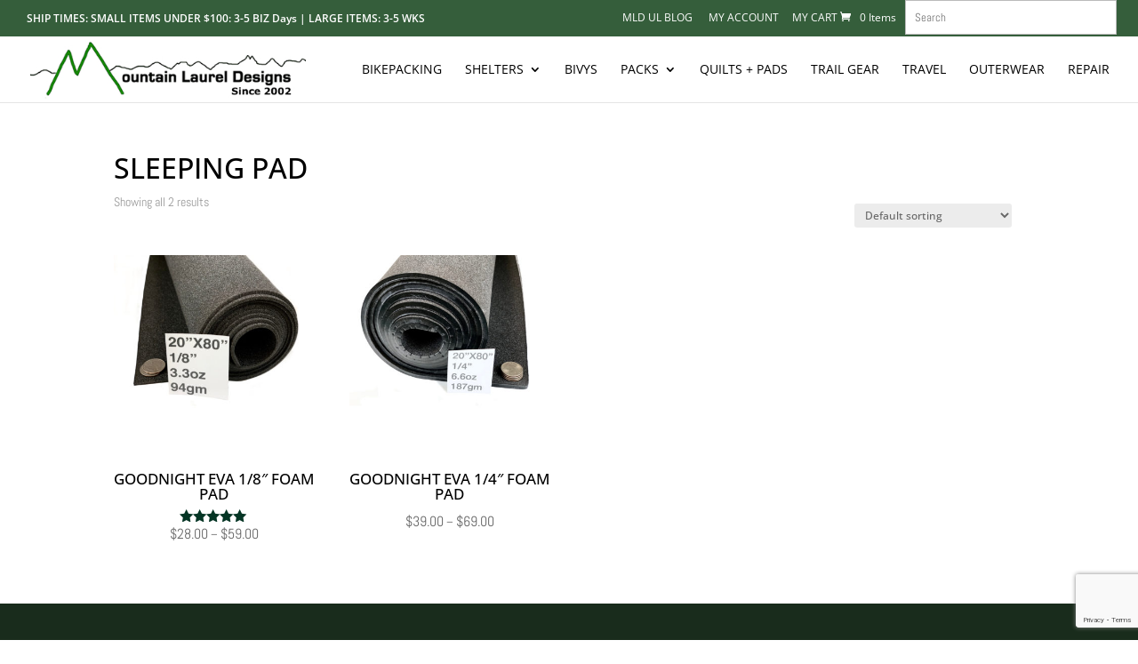

--- FILE ---
content_type: text/html; charset=utf-8
request_url: https://www.google.com/recaptcha/api2/anchor?ar=1&k=6LfJ3YMUAAAAAA1EqfUuFddrbmrKWylgYeZiTvCO&co=aHR0cHM6Ly9tb3VudGFpbmxhdXJlbGRlc2lnbnMuY29tOjQ0Mw..&hl=en&v=PoyoqOPhxBO7pBk68S4YbpHZ&size=invisible&anchor-ms=20000&execute-ms=30000&cb=gkvaw8wfdxac
body_size: 48645
content:
<!DOCTYPE HTML><html dir="ltr" lang="en"><head><meta http-equiv="Content-Type" content="text/html; charset=UTF-8">
<meta http-equiv="X-UA-Compatible" content="IE=edge">
<title>reCAPTCHA</title>
<style type="text/css">
/* cyrillic-ext */
@font-face {
  font-family: 'Roboto';
  font-style: normal;
  font-weight: 400;
  font-stretch: 100%;
  src: url(//fonts.gstatic.com/s/roboto/v48/KFO7CnqEu92Fr1ME7kSn66aGLdTylUAMa3GUBHMdazTgWw.woff2) format('woff2');
  unicode-range: U+0460-052F, U+1C80-1C8A, U+20B4, U+2DE0-2DFF, U+A640-A69F, U+FE2E-FE2F;
}
/* cyrillic */
@font-face {
  font-family: 'Roboto';
  font-style: normal;
  font-weight: 400;
  font-stretch: 100%;
  src: url(//fonts.gstatic.com/s/roboto/v48/KFO7CnqEu92Fr1ME7kSn66aGLdTylUAMa3iUBHMdazTgWw.woff2) format('woff2');
  unicode-range: U+0301, U+0400-045F, U+0490-0491, U+04B0-04B1, U+2116;
}
/* greek-ext */
@font-face {
  font-family: 'Roboto';
  font-style: normal;
  font-weight: 400;
  font-stretch: 100%;
  src: url(//fonts.gstatic.com/s/roboto/v48/KFO7CnqEu92Fr1ME7kSn66aGLdTylUAMa3CUBHMdazTgWw.woff2) format('woff2');
  unicode-range: U+1F00-1FFF;
}
/* greek */
@font-face {
  font-family: 'Roboto';
  font-style: normal;
  font-weight: 400;
  font-stretch: 100%;
  src: url(//fonts.gstatic.com/s/roboto/v48/KFO7CnqEu92Fr1ME7kSn66aGLdTylUAMa3-UBHMdazTgWw.woff2) format('woff2');
  unicode-range: U+0370-0377, U+037A-037F, U+0384-038A, U+038C, U+038E-03A1, U+03A3-03FF;
}
/* math */
@font-face {
  font-family: 'Roboto';
  font-style: normal;
  font-weight: 400;
  font-stretch: 100%;
  src: url(//fonts.gstatic.com/s/roboto/v48/KFO7CnqEu92Fr1ME7kSn66aGLdTylUAMawCUBHMdazTgWw.woff2) format('woff2');
  unicode-range: U+0302-0303, U+0305, U+0307-0308, U+0310, U+0312, U+0315, U+031A, U+0326-0327, U+032C, U+032F-0330, U+0332-0333, U+0338, U+033A, U+0346, U+034D, U+0391-03A1, U+03A3-03A9, U+03B1-03C9, U+03D1, U+03D5-03D6, U+03F0-03F1, U+03F4-03F5, U+2016-2017, U+2034-2038, U+203C, U+2040, U+2043, U+2047, U+2050, U+2057, U+205F, U+2070-2071, U+2074-208E, U+2090-209C, U+20D0-20DC, U+20E1, U+20E5-20EF, U+2100-2112, U+2114-2115, U+2117-2121, U+2123-214F, U+2190, U+2192, U+2194-21AE, U+21B0-21E5, U+21F1-21F2, U+21F4-2211, U+2213-2214, U+2216-22FF, U+2308-230B, U+2310, U+2319, U+231C-2321, U+2336-237A, U+237C, U+2395, U+239B-23B7, U+23D0, U+23DC-23E1, U+2474-2475, U+25AF, U+25B3, U+25B7, U+25BD, U+25C1, U+25CA, U+25CC, U+25FB, U+266D-266F, U+27C0-27FF, U+2900-2AFF, U+2B0E-2B11, U+2B30-2B4C, U+2BFE, U+3030, U+FF5B, U+FF5D, U+1D400-1D7FF, U+1EE00-1EEFF;
}
/* symbols */
@font-face {
  font-family: 'Roboto';
  font-style: normal;
  font-weight: 400;
  font-stretch: 100%;
  src: url(//fonts.gstatic.com/s/roboto/v48/KFO7CnqEu92Fr1ME7kSn66aGLdTylUAMaxKUBHMdazTgWw.woff2) format('woff2');
  unicode-range: U+0001-000C, U+000E-001F, U+007F-009F, U+20DD-20E0, U+20E2-20E4, U+2150-218F, U+2190, U+2192, U+2194-2199, U+21AF, U+21E6-21F0, U+21F3, U+2218-2219, U+2299, U+22C4-22C6, U+2300-243F, U+2440-244A, U+2460-24FF, U+25A0-27BF, U+2800-28FF, U+2921-2922, U+2981, U+29BF, U+29EB, U+2B00-2BFF, U+4DC0-4DFF, U+FFF9-FFFB, U+10140-1018E, U+10190-1019C, U+101A0, U+101D0-101FD, U+102E0-102FB, U+10E60-10E7E, U+1D2C0-1D2D3, U+1D2E0-1D37F, U+1F000-1F0FF, U+1F100-1F1AD, U+1F1E6-1F1FF, U+1F30D-1F30F, U+1F315, U+1F31C, U+1F31E, U+1F320-1F32C, U+1F336, U+1F378, U+1F37D, U+1F382, U+1F393-1F39F, U+1F3A7-1F3A8, U+1F3AC-1F3AF, U+1F3C2, U+1F3C4-1F3C6, U+1F3CA-1F3CE, U+1F3D4-1F3E0, U+1F3ED, U+1F3F1-1F3F3, U+1F3F5-1F3F7, U+1F408, U+1F415, U+1F41F, U+1F426, U+1F43F, U+1F441-1F442, U+1F444, U+1F446-1F449, U+1F44C-1F44E, U+1F453, U+1F46A, U+1F47D, U+1F4A3, U+1F4B0, U+1F4B3, U+1F4B9, U+1F4BB, U+1F4BF, U+1F4C8-1F4CB, U+1F4D6, U+1F4DA, U+1F4DF, U+1F4E3-1F4E6, U+1F4EA-1F4ED, U+1F4F7, U+1F4F9-1F4FB, U+1F4FD-1F4FE, U+1F503, U+1F507-1F50B, U+1F50D, U+1F512-1F513, U+1F53E-1F54A, U+1F54F-1F5FA, U+1F610, U+1F650-1F67F, U+1F687, U+1F68D, U+1F691, U+1F694, U+1F698, U+1F6AD, U+1F6B2, U+1F6B9-1F6BA, U+1F6BC, U+1F6C6-1F6CF, U+1F6D3-1F6D7, U+1F6E0-1F6EA, U+1F6F0-1F6F3, U+1F6F7-1F6FC, U+1F700-1F7FF, U+1F800-1F80B, U+1F810-1F847, U+1F850-1F859, U+1F860-1F887, U+1F890-1F8AD, U+1F8B0-1F8BB, U+1F8C0-1F8C1, U+1F900-1F90B, U+1F93B, U+1F946, U+1F984, U+1F996, U+1F9E9, U+1FA00-1FA6F, U+1FA70-1FA7C, U+1FA80-1FA89, U+1FA8F-1FAC6, U+1FACE-1FADC, U+1FADF-1FAE9, U+1FAF0-1FAF8, U+1FB00-1FBFF;
}
/* vietnamese */
@font-face {
  font-family: 'Roboto';
  font-style: normal;
  font-weight: 400;
  font-stretch: 100%;
  src: url(//fonts.gstatic.com/s/roboto/v48/KFO7CnqEu92Fr1ME7kSn66aGLdTylUAMa3OUBHMdazTgWw.woff2) format('woff2');
  unicode-range: U+0102-0103, U+0110-0111, U+0128-0129, U+0168-0169, U+01A0-01A1, U+01AF-01B0, U+0300-0301, U+0303-0304, U+0308-0309, U+0323, U+0329, U+1EA0-1EF9, U+20AB;
}
/* latin-ext */
@font-face {
  font-family: 'Roboto';
  font-style: normal;
  font-weight: 400;
  font-stretch: 100%;
  src: url(//fonts.gstatic.com/s/roboto/v48/KFO7CnqEu92Fr1ME7kSn66aGLdTylUAMa3KUBHMdazTgWw.woff2) format('woff2');
  unicode-range: U+0100-02BA, U+02BD-02C5, U+02C7-02CC, U+02CE-02D7, U+02DD-02FF, U+0304, U+0308, U+0329, U+1D00-1DBF, U+1E00-1E9F, U+1EF2-1EFF, U+2020, U+20A0-20AB, U+20AD-20C0, U+2113, U+2C60-2C7F, U+A720-A7FF;
}
/* latin */
@font-face {
  font-family: 'Roboto';
  font-style: normal;
  font-weight: 400;
  font-stretch: 100%;
  src: url(//fonts.gstatic.com/s/roboto/v48/KFO7CnqEu92Fr1ME7kSn66aGLdTylUAMa3yUBHMdazQ.woff2) format('woff2');
  unicode-range: U+0000-00FF, U+0131, U+0152-0153, U+02BB-02BC, U+02C6, U+02DA, U+02DC, U+0304, U+0308, U+0329, U+2000-206F, U+20AC, U+2122, U+2191, U+2193, U+2212, U+2215, U+FEFF, U+FFFD;
}
/* cyrillic-ext */
@font-face {
  font-family: 'Roboto';
  font-style: normal;
  font-weight: 500;
  font-stretch: 100%;
  src: url(//fonts.gstatic.com/s/roboto/v48/KFO7CnqEu92Fr1ME7kSn66aGLdTylUAMa3GUBHMdazTgWw.woff2) format('woff2');
  unicode-range: U+0460-052F, U+1C80-1C8A, U+20B4, U+2DE0-2DFF, U+A640-A69F, U+FE2E-FE2F;
}
/* cyrillic */
@font-face {
  font-family: 'Roboto';
  font-style: normal;
  font-weight: 500;
  font-stretch: 100%;
  src: url(//fonts.gstatic.com/s/roboto/v48/KFO7CnqEu92Fr1ME7kSn66aGLdTylUAMa3iUBHMdazTgWw.woff2) format('woff2');
  unicode-range: U+0301, U+0400-045F, U+0490-0491, U+04B0-04B1, U+2116;
}
/* greek-ext */
@font-face {
  font-family: 'Roboto';
  font-style: normal;
  font-weight: 500;
  font-stretch: 100%;
  src: url(//fonts.gstatic.com/s/roboto/v48/KFO7CnqEu92Fr1ME7kSn66aGLdTylUAMa3CUBHMdazTgWw.woff2) format('woff2');
  unicode-range: U+1F00-1FFF;
}
/* greek */
@font-face {
  font-family: 'Roboto';
  font-style: normal;
  font-weight: 500;
  font-stretch: 100%;
  src: url(//fonts.gstatic.com/s/roboto/v48/KFO7CnqEu92Fr1ME7kSn66aGLdTylUAMa3-UBHMdazTgWw.woff2) format('woff2');
  unicode-range: U+0370-0377, U+037A-037F, U+0384-038A, U+038C, U+038E-03A1, U+03A3-03FF;
}
/* math */
@font-face {
  font-family: 'Roboto';
  font-style: normal;
  font-weight: 500;
  font-stretch: 100%;
  src: url(//fonts.gstatic.com/s/roboto/v48/KFO7CnqEu92Fr1ME7kSn66aGLdTylUAMawCUBHMdazTgWw.woff2) format('woff2');
  unicode-range: U+0302-0303, U+0305, U+0307-0308, U+0310, U+0312, U+0315, U+031A, U+0326-0327, U+032C, U+032F-0330, U+0332-0333, U+0338, U+033A, U+0346, U+034D, U+0391-03A1, U+03A3-03A9, U+03B1-03C9, U+03D1, U+03D5-03D6, U+03F0-03F1, U+03F4-03F5, U+2016-2017, U+2034-2038, U+203C, U+2040, U+2043, U+2047, U+2050, U+2057, U+205F, U+2070-2071, U+2074-208E, U+2090-209C, U+20D0-20DC, U+20E1, U+20E5-20EF, U+2100-2112, U+2114-2115, U+2117-2121, U+2123-214F, U+2190, U+2192, U+2194-21AE, U+21B0-21E5, U+21F1-21F2, U+21F4-2211, U+2213-2214, U+2216-22FF, U+2308-230B, U+2310, U+2319, U+231C-2321, U+2336-237A, U+237C, U+2395, U+239B-23B7, U+23D0, U+23DC-23E1, U+2474-2475, U+25AF, U+25B3, U+25B7, U+25BD, U+25C1, U+25CA, U+25CC, U+25FB, U+266D-266F, U+27C0-27FF, U+2900-2AFF, U+2B0E-2B11, U+2B30-2B4C, U+2BFE, U+3030, U+FF5B, U+FF5D, U+1D400-1D7FF, U+1EE00-1EEFF;
}
/* symbols */
@font-face {
  font-family: 'Roboto';
  font-style: normal;
  font-weight: 500;
  font-stretch: 100%;
  src: url(//fonts.gstatic.com/s/roboto/v48/KFO7CnqEu92Fr1ME7kSn66aGLdTylUAMaxKUBHMdazTgWw.woff2) format('woff2');
  unicode-range: U+0001-000C, U+000E-001F, U+007F-009F, U+20DD-20E0, U+20E2-20E4, U+2150-218F, U+2190, U+2192, U+2194-2199, U+21AF, U+21E6-21F0, U+21F3, U+2218-2219, U+2299, U+22C4-22C6, U+2300-243F, U+2440-244A, U+2460-24FF, U+25A0-27BF, U+2800-28FF, U+2921-2922, U+2981, U+29BF, U+29EB, U+2B00-2BFF, U+4DC0-4DFF, U+FFF9-FFFB, U+10140-1018E, U+10190-1019C, U+101A0, U+101D0-101FD, U+102E0-102FB, U+10E60-10E7E, U+1D2C0-1D2D3, U+1D2E0-1D37F, U+1F000-1F0FF, U+1F100-1F1AD, U+1F1E6-1F1FF, U+1F30D-1F30F, U+1F315, U+1F31C, U+1F31E, U+1F320-1F32C, U+1F336, U+1F378, U+1F37D, U+1F382, U+1F393-1F39F, U+1F3A7-1F3A8, U+1F3AC-1F3AF, U+1F3C2, U+1F3C4-1F3C6, U+1F3CA-1F3CE, U+1F3D4-1F3E0, U+1F3ED, U+1F3F1-1F3F3, U+1F3F5-1F3F7, U+1F408, U+1F415, U+1F41F, U+1F426, U+1F43F, U+1F441-1F442, U+1F444, U+1F446-1F449, U+1F44C-1F44E, U+1F453, U+1F46A, U+1F47D, U+1F4A3, U+1F4B0, U+1F4B3, U+1F4B9, U+1F4BB, U+1F4BF, U+1F4C8-1F4CB, U+1F4D6, U+1F4DA, U+1F4DF, U+1F4E3-1F4E6, U+1F4EA-1F4ED, U+1F4F7, U+1F4F9-1F4FB, U+1F4FD-1F4FE, U+1F503, U+1F507-1F50B, U+1F50D, U+1F512-1F513, U+1F53E-1F54A, U+1F54F-1F5FA, U+1F610, U+1F650-1F67F, U+1F687, U+1F68D, U+1F691, U+1F694, U+1F698, U+1F6AD, U+1F6B2, U+1F6B9-1F6BA, U+1F6BC, U+1F6C6-1F6CF, U+1F6D3-1F6D7, U+1F6E0-1F6EA, U+1F6F0-1F6F3, U+1F6F7-1F6FC, U+1F700-1F7FF, U+1F800-1F80B, U+1F810-1F847, U+1F850-1F859, U+1F860-1F887, U+1F890-1F8AD, U+1F8B0-1F8BB, U+1F8C0-1F8C1, U+1F900-1F90B, U+1F93B, U+1F946, U+1F984, U+1F996, U+1F9E9, U+1FA00-1FA6F, U+1FA70-1FA7C, U+1FA80-1FA89, U+1FA8F-1FAC6, U+1FACE-1FADC, U+1FADF-1FAE9, U+1FAF0-1FAF8, U+1FB00-1FBFF;
}
/* vietnamese */
@font-face {
  font-family: 'Roboto';
  font-style: normal;
  font-weight: 500;
  font-stretch: 100%;
  src: url(//fonts.gstatic.com/s/roboto/v48/KFO7CnqEu92Fr1ME7kSn66aGLdTylUAMa3OUBHMdazTgWw.woff2) format('woff2');
  unicode-range: U+0102-0103, U+0110-0111, U+0128-0129, U+0168-0169, U+01A0-01A1, U+01AF-01B0, U+0300-0301, U+0303-0304, U+0308-0309, U+0323, U+0329, U+1EA0-1EF9, U+20AB;
}
/* latin-ext */
@font-face {
  font-family: 'Roboto';
  font-style: normal;
  font-weight: 500;
  font-stretch: 100%;
  src: url(//fonts.gstatic.com/s/roboto/v48/KFO7CnqEu92Fr1ME7kSn66aGLdTylUAMa3KUBHMdazTgWw.woff2) format('woff2');
  unicode-range: U+0100-02BA, U+02BD-02C5, U+02C7-02CC, U+02CE-02D7, U+02DD-02FF, U+0304, U+0308, U+0329, U+1D00-1DBF, U+1E00-1E9F, U+1EF2-1EFF, U+2020, U+20A0-20AB, U+20AD-20C0, U+2113, U+2C60-2C7F, U+A720-A7FF;
}
/* latin */
@font-face {
  font-family: 'Roboto';
  font-style: normal;
  font-weight: 500;
  font-stretch: 100%;
  src: url(//fonts.gstatic.com/s/roboto/v48/KFO7CnqEu92Fr1ME7kSn66aGLdTylUAMa3yUBHMdazQ.woff2) format('woff2');
  unicode-range: U+0000-00FF, U+0131, U+0152-0153, U+02BB-02BC, U+02C6, U+02DA, U+02DC, U+0304, U+0308, U+0329, U+2000-206F, U+20AC, U+2122, U+2191, U+2193, U+2212, U+2215, U+FEFF, U+FFFD;
}
/* cyrillic-ext */
@font-face {
  font-family: 'Roboto';
  font-style: normal;
  font-weight: 900;
  font-stretch: 100%;
  src: url(//fonts.gstatic.com/s/roboto/v48/KFO7CnqEu92Fr1ME7kSn66aGLdTylUAMa3GUBHMdazTgWw.woff2) format('woff2');
  unicode-range: U+0460-052F, U+1C80-1C8A, U+20B4, U+2DE0-2DFF, U+A640-A69F, U+FE2E-FE2F;
}
/* cyrillic */
@font-face {
  font-family: 'Roboto';
  font-style: normal;
  font-weight: 900;
  font-stretch: 100%;
  src: url(//fonts.gstatic.com/s/roboto/v48/KFO7CnqEu92Fr1ME7kSn66aGLdTylUAMa3iUBHMdazTgWw.woff2) format('woff2');
  unicode-range: U+0301, U+0400-045F, U+0490-0491, U+04B0-04B1, U+2116;
}
/* greek-ext */
@font-face {
  font-family: 'Roboto';
  font-style: normal;
  font-weight: 900;
  font-stretch: 100%;
  src: url(//fonts.gstatic.com/s/roboto/v48/KFO7CnqEu92Fr1ME7kSn66aGLdTylUAMa3CUBHMdazTgWw.woff2) format('woff2');
  unicode-range: U+1F00-1FFF;
}
/* greek */
@font-face {
  font-family: 'Roboto';
  font-style: normal;
  font-weight: 900;
  font-stretch: 100%;
  src: url(//fonts.gstatic.com/s/roboto/v48/KFO7CnqEu92Fr1ME7kSn66aGLdTylUAMa3-UBHMdazTgWw.woff2) format('woff2');
  unicode-range: U+0370-0377, U+037A-037F, U+0384-038A, U+038C, U+038E-03A1, U+03A3-03FF;
}
/* math */
@font-face {
  font-family: 'Roboto';
  font-style: normal;
  font-weight: 900;
  font-stretch: 100%;
  src: url(//fonts.gstatic.com/s/roboto/v48/KFO7CnqEu92Fr1ME7kSn66aGLdTylUAMawCUBHMdazTgWw.woff2) format('woff2');
  unicode-range: U+0302-0303, U+0305, U+0307-0308, U+0310, U+0312, U+0315, U+031A, U+0326-0327, U+032C, U+032F-0330, U+0332-0333, U+0338, U+033A, U+0346, U+034D, U+0391-03A1, U+03A3-03A9, U+03B1-03C9, U+03D1, U+03D5-03D6, U+03F0-03F1, U+03F4-03F5, U+2016-2017, U+2034-2038, U+203C, U+2040, U+2043, U+2047, U+2050, U+2057, U+205F, U+2070-2071, U+2074-208E, U+2090-209C, U+20D0-20DC, U+20E1, U+20E5-20EF, U+2100-2112, U+2114-2115, U+2117-2121, U+2123-214F, U+2190, U+2192, U+2194-21AE, U+21B0-21E5, U+21F1-21F2, U+21F4-2211, U+2213-2214, U+2216-22FF, U+2308-230B, U+2310, U+2319, U+231C-2321, U+2336-237A, U+237C, U+2395, U+239B-23B7, U+23D0, U+23DC-23E1, U+2474-2475, U+25AF, U+25B3, U+25B7, U+25BD, U+25C1, U+25CA, U+25CC, U+25FB, U+266D-266F, U+27C0-27FF, U+2900-2AFF, U+2B0E-2B11, U+2B30-2B4C, U+2BFE, U+3030, U+FF5B, U+FF5D, U+1D400-1D7FF, U+1EE00-1EEFF;
}
/* symbols */
@font-face {
  font-family: 'Roboto';
  font-style: normal;
  font-weight: 900;
  font-stretch: 100%;
  src: url(//fonts.gstatic.com/s/roboto/v48/KFO7CnqEu92Fr1ME7kSn66aGLdTylUAMaxKUBHMdazTgWw.woff2) format('woff2');
  unicode-range: U+0001-000C, U+000E-001F, U+007F-009F, U+20DD-20E0, U+20E2-20E4, U+2150-218F, U+2190, U+2192, U+2194-2199, U+21AF, U+21E6-21F0, U+21F3, U+2218-2219, U+2299, U+22C4-22C6, U+2300-243F, U+2440-244A, U+2460-24FF, U+25A0-27BF, U+2800-28FF, U+2921-2922, U+2981, U+29BF, U+29EB, U+2B00-2BFF, U+4DC0-4DFF, U+FFF9-FFFB, U+10140-1018E, U+10190-1019C, U+101A0, U+101D0-101FD, U+102E0-102FB, U+10E60-10E7E, U+1D2C0-1D2D3, U+1D2E0-1D37F, U+1F000-1F0FF, U+1F100-1F1AD, U+1F1E6-1F1FF, U+1F30D-1F30F, U+1F315, U+1F31C, U+1F31E, U+1F320-1F32C, U+1F336, U+1F378, U+1F37D, U+1F382, U+1F393-1F39F, U+1F3A7-1F3A8, U+1F3AC-1F3AF, U+1F3C2, U+1F3C4-1F3C6, U+1F3CA-1F3CE, U+1F3D4-1F3E0, U+1F3ED, U+1F3F1-1F3F3, U+1F3F5-1F3F7, U+1F408, U+1F415, U+1F41F, U+1F426, U+1F43F, U+1F441-1F442, U+1F444, U+1F446-1F449, U+1F44C-1F44E, U+1F453, U+1F46A, U+1F47D, U+1F4A3, U+1F4B0, U+1F4B3, U+1F4B9, U+1F4BB, U+1F4BF, U+1F4C8-1F4CB, U+1F4D6, U+1F4DA, U+1F4DF, U+1F4E3-1F4E6, U+1F4EA-1F4ED, U+1F4F7, U+1F4F9-1F4FB, U+1F4FD-1F4FE, U+1F503, U+1F507-1F50B, U+1F50D, U+1F512-1F513, U+1F53E-1F54A, U+1F54F-1F5FA, U+1F610, U+1F650-1F67F, U+1F687, U+1F68D, U+1F691, U+1F694, U+1F698, U+1F6AD, U+1F6B2, U+1F6B9-1F6BA, U+1F6BC, U+1F6C6-1F6CF, U+1F6D3-1F6D7, U+1F6E0-1F6EA, U+1F6F0-1F6F3, U+1F6F7-1F6FC, U+1F700-1F7FF, U+1F800-1F80B, U+1F810-1F847, U+1F850-1F859, U+1F860-1F887, U+1F890-1F8AD, U+1F8B0-1F8BB, U+1F8C0-1F8C1, U+1F900-1F90B, U+1F93B, U+1F946, U+1F984, U+1F996, U+1F9E9, U+1FA00-1FA6F, U+1FA70-1FA7C, U+1FA80-1FA89, U+1FA8F-1FAC6, U+1FACE-1FADC, U+1FADF-1FAE9, U+1FAF0-1FAF8, U+1FB00-1FBFF;
}
/* vietnamese */
@font-face {
  font-family: 'Roboto';
  font-style: normal;
  font-weight: 900;
  font-stretch: 100%;
  src: url(//fonts.gstatic.com/s/roboto/v48/KFO7CnqEu92Fr1ME7kSn66aGLdTylUAMa3OUBHMdazTgWw.woff2) format('woff2');
  unicode-range: U+0102-0103, U+0110-0111, U+0128-0129, U+0168-0169, U+01A0-01A1, U+01AF-01B0, U+0300-0301, U+0303-0304, U+0308-0309, U+0323, U+0329, U+1EA0-1EF9, U+20AB;
}
/* latin-ext */
@font-face {
  font-family: 'Roboto';
  font-style: normal;
  font-weight: 900;
  font-stretch: 100%;
  src: url(//fonts.gstatic.com/s/roboto/v48/KFO7CnqEu92Fr1ME7kSn66aGLdTylUAMa3KUBHMdazTgWw.woff2) format('woff2');
  unicode-range: U+0100-02BA, U+02BD-02C5, U+02C7-02CC, U+02CE-02D7, U+02DD-02FF, U+0304, U+0308, U+0329, U+1D00-1DBF, U+1E00-1E9F, U+1EF2-1EFF, U+2020, U+20A0-20AB, U+20AD-20C0, U+2113, U+2C60-2C7F, U+A720-A7FF;
}
/* latin */
@font-face {
  font-family: 'Roboto';
  font-style: normal;
  font-weight: 900;
  font-stretch: 100%;
  src: url(//fonts.gstatic.com/s/roboto/v48/KFO7CnqEu92Fr1ME7kSn66aGLdTylUAMa3yUBHMdazQ.woff2) format('woff2');
  unicode-range: U+0000-00FF, U+0131, U+0152-0153, U+02BB-02BC, U+02C6, U+02DA, U+02DC, U+0304, U+0308, U+0329, U+2000-206F, U+20AC, U+2122, U+2191, U+2193, U+2212, U+2215, U+FEFF, U+FFFD;
}

</style>
<link rel="stylesheet" type="text/css" href="https://www.gstatic.com/recaptcha/releases/PoyoqOPhxBO7pBk68S4YbpHZ/styles__ltr.css">
<script nonce="sdqQXcD_oTxZzq56OL_tog" type="text/javascript">window['__recaptcha_api'] = 'https://www.google.com/recaptcha/api2/';</script>
<script type="text/javascript" src="https://www.gstatic.com/recaptcha/releases/PoyoqOPhxBO7pBk68S4YbpHZ/recaptcha__en.js" nonce="sdqQXcD_oTxZzq56OL_tog">
      
    </script></head>
<body><div id="rc-anchor-alert" class="rc-anchor-alert"></div>
<input type="hidden" id="recaptcha-token" value="[base64]">
<script type="text/javascript" nonce="sdqQXcD_oTxZzq56OL_tog">
      recaptcha.anchor.Main.init("[\x22ainput\x22,[\x22bgdata\x22,\x22\x22,\[base64]/[base64]/[base64]/[base64]/[base64]/[base64]/[base64]/[base64]/[base64]/[base64]\\u003d\x22,\[base64]\\u003d\x22,\x22w7k4w6UpfcOAD3rDlnTCisOCwpVqf8KsRGkUw5HCjMOkw4VNw4rDg8K4WcOOKAtfwqxtP31QwoBtwrTCqRXDjyPClsKcwrnDssKkXCzDjMK4Qn9Ew4TCpCYDwqoVXiNgw6LDgMOHw4zDucKncsKuworCmcO3ecO1TcOgPcORwqosd8OPLMKfNsOwA2/ClEzCkWbCtsO8IxfCnsKFZV/Dj8O7CsKDesKwBMO0wqPDuCvDqMOmwokKHMKcdMOBF3omZsOow6XCjMKgw7A6wpPDqTfClcOHICfDvMKAZ1NdwqLDmcKIwpsawoTCkj/CqMOOw697wpvCrcKsFsKzw48xR3oVBVDDgMK1FcKDwprCoHjDvcKwwr/[base64]/[base64]/CrH9FwoTDgMONw4vDnkLDjsOzwqzCicODB8KCAsKrYcKKwq3DiMOZFcKjw6nCi8O3wr46SjrDumbDsEp/[base64]/[base64]/Dk3A8WMKrX1lKSxDDh8KIw4vCtcO0ZsOMB38PwqNYfDTCocOlZTjCs8OKNcKGSULCqMK0BRkJEcO6Y2nCosOGRsOKwo7CmA57wrjCqGABC8OpJsOTXgYQwo/DlAlOw4EwICAEGEAgPcKgVWAbw5gdw63Cn1AuchXCvQXCj8KNT2w+w7hZwpJQGsOBCkhaw7HDm8Kqw5Apw7PDuXrDosOzHz8Tbh8Ow7ozRsKJw7/Dniszw7zCumg8TgvDqMOJw4LCmsOdwq08wovDpAp/wojCksOyS8K8wqpDwpzDuAHDjMOgAw93MMKwwp04ZkgUw4gdJ3AxOMOYK8OTwoTDpcOlAjgsPWhvdcKUw6h2wphSAgPCp18Bw6/Dj0IywrUxw57CkF8yVXvCnMOmw6NENsOUwrnDkm/DjMO4wpnCv8KhRsOBwrLCpBkhw6FPesKrwrnDtcOFICJew5HDuyTCkcOvK07DisOHwonCl8Olw7LDnUXDnsK4wpzDnF8MPBcHbRoyA8O2ERQVdzolITPCsDXCnXl6w4/Dhxw0IsOcwoARwqXDtT7DghXCuMK4wrl8dHQvU8OlTRjCmsOjNA3DgcOAwo9NwrAhBcOYw49AdcKvZiRdbcOLwpfDmDxgw7jCgRfDsnTCnH3DnsOQwq57w5LCnRbDoTAZw7gpwoPDqMOKwp8JTETDu8OZfgUuEGZFwpAzGm3ClcK/QcOAJzxXwqZqw6IwHcKVFsOdwp3Cl8OZwr7Dpy47RcKlGnnCv11tFi0lwq9hZ0giVcKIKzoaSXJuJkBhSRk6CMOEGxZ9wpbCvUzDjMKpwqgVw6fDuR7Cum9xZ8Kgw5TCl1g5FMK/NGLCncOEwqk2w7vChF0Lwo/[base64]/[base64]/CkgnDucOAw6RLwq9OwqNWYgPDt3nDiS3Dn8KVdTkRb8Ofd1wWa2rDlGIfMyDCsX9eM8Oqwqg7PxAxYRvDusKbPEhRwqPDpRHChMK4w6pOPmjDgcO2BH3DvTMpVcKZVFobw4PCkkfDi8Kuwoh2w50SL8OFVmfCkcKQwoZrU3/DgcKNZiXDocK+c8ONwpjCoD0HwoPDvV4Fw61xJ8K2FhPCuVbCokjCpMKAOMKPw646b8KYacOPA8KFC8K8SwfCuiddC8KRasKrCTw4wqbDgcOOwq01BsOMRHbDlsO9w4fCiwEWTMOyw7dMwpIFwrHDsX0oTcOrwq0qDsOHw7oufXpmw4/DtsKvE8OPwq3DkMKrJsKUPy3Dl8OfwrFpwpvDoMKXwpHDucKhGsOgDAEkw7kZeMKsOsOWa1oFwpkzOjXDtUkxCHQrwp/CocKnwqNYwrzCiMOuXBXCpD/CgcKtF8Orw53CtUPCksODMMOmHMOKbXd8w7wPfMKTAMO9GsKdw5/DlifDgsK1w6g4fsO3Ix/[base64]/Dp0Rlw4INw5gYJ0DDjsKIwoPCqF1HfMOvSMO8wo4cDiJLwrQMRsKHf8OpOn1hAh/DiMKFwp/CtsKme8O6w4vCjAUjwrzDuMKXRsKcw49wwoTDhBAXwrLCt8K5fsOJAcKywpjCvsKcX8OKwp9Gw7rDg8ORazo6wrDCn31Gw7RQLUxvwrjDjAfCl2jDgMKIWyrCmsOSdn51Xxg3wqMuIgYadMOXXHR7SFUmA0x/N8O5L8OwA8KgFcKowpgTOsOPKcOPLxzDlMKbPVHCvAvDvcKNbsOLbDhSRcKjMxfDlcOXOcO9w5hSPcK+THvDq2UJYsODwpLCtGXChsO+LgpZNg/CmG5aw60XJ8Ktw6/DvzcqwrsbwqHDsFnCn37CnGrDp8KtwqhWacKFHcKiw6BswpfDnB/DrsKww6LDtcOaOMKqXcOYYAE2wrvCljzCgxLCk31+w5p6w63CkMOVw7dfG8KPecO3w63DucOsVsKuwr3CnnHCrFnChi/[base64]/DncO7w6XDkzTCrMO0Z8KLaFzCsMOjf8Kew4ZZGWNyVMKjGcKgLwQpdx7Dp8Ocw53DvsKpwp8Gw6k6FhLDulLDmnXDlMO9wrDDnFY0w5xtTDMUw7zDr23DjSF/NlfDvx1zw5/DtS3ChcKSwrTDgR7CgMOUw4dqwpIowrVOwoPDk8OQw4/CpTxwChB0SykrwrzDn8OlwoLCocKKw5fDj2zCmRMtbAt/FsKqPj3DpwIcw4vCtcKFJcKFwrQFBMKTwofCr8KWw44LwoDDvcKpw4nDnsK/[base64]/ClMOeV8OEOl0cZTHCpCxgwqMOwpbDgx/[base64]/CqcOeOcOhwpBNSsKaZQQ2wqB7w4bCi8KsNSdOwpUDwofCtE5Aw755Eg9jO8KVLBXCgcOFwobDon3DgD0eWkcsP8KDQsOawoXDo2J6YkXCuMOJOMODcxFjKD9Tw7LCglIGEHdbw4fDqMODw7pGwqfDoCUFRAdRw5LDuC8AwrzDtsOJw7AJw680Dk/CqcOXUMO+w6UmBcKaw4RVdizDpcOQT8OhbMOFRjrCt0bCqwLDiUXCtMK3BcK5DcO2DlvDniXDpxbDh8OfwpbCr8K4wq81f8OYw51mHSrDqHLCuGvCi1bDtgA/c1XDlMO9w4/[base64]/DkToyw5R4wrLDnsKvwpEzccKZw6spwq9fMyoJw4lzf28Yw63DsyLDmsOANsO8EcO5J08gWyhJwrDClsKpwpRIWMOmwoJnw5oLw53CvMOdGgtPNULCv8Obw4PCg2jDtcOMQsKZG8ObUzLCrcK0a8KCS8KVG1rDihItbF/Cq8OPGMKiw7bDhMKJIMOUw7kBw6wYw6bCkwN8eF/DqXfCsmJIHMKkWsKMUcOgKsK6KcK9wq0xwpvDjiDCnMKNZcKQw6HDq1DCosOuw40Gf0kTw4E6woDChV3CnxDDmmQ0SsOWFMOJw4xGGsKiw797e0/DunRIwrjDrjXDsGp1VQzDpMObTcO0ecOMwoYUw5MEO8KHL2UHwpnDmMOKwrDDsMKkbDUGHMOEM8OPwr3Cj8KTPMKPH8OVwrJJO8OgScOiXsOWNcO/TsO/wrXCuxlpwpxGfcKodykCPMOawonDjxnCkxBvw7DCqVLCgMK5w4bDpiHCrcKaw53DncOrVsKZSwTCmMOkFcKPKhpRem1rcQXDjUNNw7zCnVrDomvCvMOgCcOxaUkMMz3DjsKCw4h8PCbCisObwq7Dg8Krw7cyPMKpwoVHTsKiBMODWcOywr/[base64]/Do0fDv0fCtXLCoTsTw5BWw7gWw5xcw4HDvA8OwpVbw4nCvMOcccKjw5QNdsKkw6/DmFfCqGFfQQxpKcKCSxPChsK7w6J4XjXChcOAcMODKh8vwoBncmZ7Hh47w7Z4dXkYw7E+w4ZGbMO3w5BPVcKLwq7CmH12RcKbwozCh8ODU8OHUMO5anLDn8KhwowOw4FXwoRVHcOww7dCw7PCucOYMsKPK1nChsOpw4/CmMKDQ8KaAcKDwoAEw4E2QloswpLDhcOFwr3ClDTDhcOBw4p5w5zCrmHCgx5Uf8OLwrPDnQZSKU/[base64]/[base64]/CliUGFyIVwrHCtcK0aRhdwr3CuWkCwqwXw4jCkCjCtizCqhnDj8OmS8Kkw6Q8wo0Qw5Y9IcO6wq3CuHgqV8Owck7DpkzDg8OccEXDrSQfck5rc8KkLxFYwoYqwrjDsXNNw6LDp8KBw4fCm3UmMsKiwp7DssOpwqx/woRaCSQWZT/CtCvDkgPDg0TClsK0HsKkwpHDnQrCmmofwpcXJ8KwEXjCs8Kfw5rCtcKoMcK6UyUtwrxmwod5w4ZtwoJab8KTLBsRGRtXQMOsOXbCjcK4w6puwqXDljF/woICwr8Kw5l+W2IFGB4qCMOqJyXChlvDncOzSnJewo3DmcOCw4EHwq3DnGQtdCQww4zCusKcMsOaPsKZw6l6fXbClBLCgnFaw69RHsK4w4HCrMKVAMKRf1HDkMO+ScORJMK1F2HCm8O/w7rCiR7Dqy1Jwq4tesKZwqsyw4nCkcOFOR3CqcOgwroTFUNdwqsQfglDw6lENsORwqnDocKvVmxrSRjCgMKjwprDk37CtMKddsKNKjzCrsK8LBPDqwBjZg5qfMOQwrnCisK0w6vCohAfIcO2HFPCl2kjwot3wr3Dg8K7IjBfIcK/S8OyUTfDqSDDrcOsPV1zYm8mwoTDjB/Do3bCtkvDmsOWFsKYIMKYwrrCoMOoEg90wr3CtMOTUwFuw6DDnMOMwqbDqcOKT8O/[base64]/Dl8OnwrTCh8OGwoVdwpnDjcKOQcO3ScOJLGfCnmbDj2nClHl+wrnDn8OJw58Zwq3CpsKGHcOjwqlsw5zDjsKjw6vDhcKHwpTDvgnCtSvDnlpXK8KaKcKEehZyw5Vcwps/w7/DqcOFWjjDvkxDH8KMGjHDmh0KHcOZwobCn8OEwp3CksOdUUnDjMKXw7Qsw6XDuWXDrBUXwrPDjXk9wrXCpMOaWcODwpzCj8OBFzwTwrnCvmIHOMOQwr8EYMO+w7MZBndTFcKWW8KqFDfDiQEnw5pJw6fDgsOKwqodd8Knw5/Cs8OHw6HChF7DvwZkwoXCt8OHwoXDpMKHF8Kywot9X21DWMKBw7rCsH9aHxbCtsOSfVp/wq/[base64]/N8OUw63DgMKowokdFSgywpYdw6HCklzCmzljIsO1w63Ck1XCmMKNOcKueMKqwqRkwotLIhc7w4fCtlvCtcKEPsONw7JHw5xXH8OfwqJlwqHDqSZdKCkNWU1dw41+I8K3w4lvw5TDq8O0w6sPw6vDnHjDjMKuwqnDiH7DsAozw5MMDWDDo2Bxw6fCrG/ChRDCkMOrwozCkcK0JMKKwqxHwr4QdmdTbXFiw6Fkw7jDiHfDr8O4woTCmMKwwpXDmsK1KVZ6OwIcN2x7AEXDsMKWwoBLw6FUJsK1S8Okw4PCvcOUGsOgwr3CoVQVB8OsH3TCk3wew7nCoSjCuWQVYsKvw4IQw5/CnlJFEzXDk8K0w6NADsOEw6XDscOaC8K4wpUdWTXCjFXCgzJfw5XCoHl3RsKfNnrDtylpw5FXV8K/FsKEOcKFWG8OwpYPwpBWwrAOw7JTw7PDtQkpSX4eBsKFw6s7acOQw4/ChMO1LcKuwrnCvFB7XsOnYsK3DHXCrRwnwoF9w5nDonxrakdHwpLCuWF+wpV7BMKdNMOrGyotBzx4wpzCh2F1wpHCp1TCk0nDv8KsXVvCq317G8Okw4F+wo0CLcOZMxYebsOXPMKFw757w4QoJChgccO1w4nCpsODAsKDEx/CpcK/IcK9w4LDlsOvwoUew6LCmcK1wpRiAmknwrPCgcKkcFjDscK/W8OTwr53VcOVWxBfeWvDrcKNecK2wr7CpsO4aFvCpQfDuyrCmWMrHMO9N8O3wrrDucOZwpdGwpxubkhgFsO0w44vU8OFCFDCncKjLX/DsGtEeD1wdnDCrsKLw5c4VBnDisKpJkjCjQrCoMOTw7VDAMOpwqnCpcOUZsO8MXvDs8Kaw40awpDDisKVw5jDowHCuX4CwpoQw5sGwpbCp8OAwq/CosOlQMO5GMOKw5l2wqLDmMOxwo0Jw6zCgiVTIsK8G8OfNw3CtMK8CkrClcOrwpc5w5NgwpEXJ8OPSMKfw6IVwojCiHDDl8O1wqjCiMOpDTUUw4oWYcKAbcK0TcKEaMOESCfCsi0qwrPDnMKbwo/Cp0lVf8K4UWUDWMOFw4Ajwp18FnHDmxYBw5V1w4PCksKXw7YLFcKQwoLCicO9AH3CuMKtw6Iew5oUw6waPsOuw5FNw5N9KCzDpDbCl8Kww6IFw64Jw4fCjMKpHcKUYg/DuMOeAcOqLX/[base64]/[base64]/PsOYw5PCnMOHwpzChWrDlTLDq8Odb8KtS05AwpgTLjR4IcKJw64uB8KywojCnMK/A3MLBsONwpHCm2t9wq/DhQXDvQ4/w7ctOD40w6XDm29GWETCjDw9w6nDsALCtVc1w6hmKMOfw6vDnz/DtMONw68Mw7bDt0Brw5UUQsO1YcOUXcKVfi7DlV5QIWgUJ8OFOgQ8w5jCnmHDvsOmw6zCtcOHCwIHw7gbw6p3YiESw5PDih7ClMKFCk3CrmrChWrCiMK9IgovGX5AwovCh8O/[base64]/MHnDpW3DiE4+QsKte2LCsw5iM8KNBMKywp7CjhLDgCAcwp0zw4wPw4xrw5vDrMOKw6HDg8OiYRnDmzgrXWcPKB0bw48QwqwHwqx1w7hWPwbChT7CnsKLwoQbw6hRw6vCkwA0wozCqgXDq8OMw4rDunrCvw/DrMOtCCdJAcOiw7hdwrTCkMOQwp9qwrhSwpo/aMKywoXDj8KhSl/DkcOOw64Gw5zDiBg+w5jDqcKqPHY1ZBPCjREQPcOTUTnDnsKvwqPCnXDCuMOxw4rDk8Kcwo8UKsKgOMKERcOhworDo15GwrhcwoPCi0E9HsKqa8KWWhjCkUMEIMK5w7nDpMOpK3AfBXvDt0PDuybDmm8ULMKhG8KgRzTCjVzDjXjDi1rDl8O2RsOtwq3Cp8OdwqR2MA/DisOcDMKowozCvsK1ZsKZYABsS2jDmcOIF8OPJFcRw7xhwq3DjjQ2wpfDscKwwqgew58gSWcOAB8Vwr1KwpXCs1kuX8K9w5jCiAAtcyfDrixTDsKtKcO9Yj3Cj8Oyw4USb8KhLikZw4Uhw5LCmcO2JTjDp2PCm8KWX0Qlw7rCk8Krw43Ck8KkwpXCiGYawp/CgwbDr8OjQmN/bTkLw4jCscOXw4bCm8Kww6QZVjBWeUQswp3CuUbDrA/Du8Kiw7PDvMO2VHrDnzbCvcOaw5nClsKXwp97TmPCjBI9IhLCicKtBknClXbCkcO/wrLDoxUhJ2tuw6TCtibCgEkQbk1aw6fCrR99cGNAFsKSMcOVQibCjcOYTsONwrIhdkA/wq/CvcOUfMKZOjchIsOjw5TDiBjCkVwWwrjDu8Oyw5rCtMOfw7jDr8Kvwr8QwoLCpcK5A8O/woHCgxhWwpAJay7CmsKow7vDt8KuIsOEPnXDt8OyDCvDqF/CucKbw5odHsODw7zDnVHCgMObawBFC8KzbsO7wovDl8Kgwp8KwqfCp3cCw6zCscK/[base64]/Ck1HCscKfA8OYwrvDiAbCiCzCsQVbVsKoVnPDu8OtZ8O/w5kIworCgQnDiMK+wpFpwqdpwqTCmkpCZ8KEQm0Iwrx8w7M+woHDq1N1XcOAw7oWwovChMKkwoDCiXB4B03CnMK3wocJw4fCsAJ5cMOFBMKLw7tcw7MGZ1XCvcOkwqjDhGREw5HClG82w6vDlGgnwqXCmkBXwoJ8ajPCqBnDmsKcwojCisKUwp9/[base64]/Cq8KuXDnDr8KcNHwjA8K3RcOewqPDvjfDocKzw6nDmsO7wpvDtWB3KxE7wog4dCrCjcKQw4k5w6slw5MWwpPDkcK+bgMPw7lVw5jChXvDiMO/EMO0EMOYw73DgMKIRwc5wpEzcnRnJMK4w5/CnyLDhMKawrECZMKxFEIWw77DgHLDnAfCpljChcOewrJPXcK5wr/[base64]/wq3DlkY8w4jCo8OFHcKxwo82RMKQwpFewroTwobDjcObw5F/CsOdw4nCpsKow7R0wrTChsOjw6LDsyrClC0rSALCmhYVXTR5fMOzJMOqw54lwrFEw5nDmyUMw4gUwrDDuFXCgcKKw6HCqsKzJsK1wrtOwoRzaU5gHsOmw4E/w4nDpsKJwonCiG3Dq8OBOxI9ZsK1Ah1DVS45DR/DtBwyw7jCknMNDsKRH8O3wpLCkE/[base64]/[base64]/Dh8KhSCcweU3DqsK1w48Nw51Xw6DDkiHCh8OSwrs+w6bDoj7CicKdSSwyKiDDnsONdTtPw47DrBbCrcOBw7B2Fn0fwqg1BcK/QMOUw48nwpgcP8Kew5PCmMOiCMK1wrNCSSDDk18dHMKXUx7CpXIHw4LCiDIrw7EAJ8K5SxvCgizDicKdQU/CgUwtw4xVTMKwFsK9bQp4TFPDpErCnsKXVn3ChEfDhUNaJcKJw5E4w4jDlcK+ZStDI2YIXcOCw6vDqcOvwrzDj1duw5lCbG/[base64]/ChzHDhXHDhsK7LmHChsOVDR7DvcOWwoLCuWLDhsORFQfCtcKJT8OHwoTCgi3DgwF/w5dcKiTCssO7FMK8V8O0WcOzesO4wo8yewjCqkDDrcKEA8KYw5zDlxXDlkklw6LDl8OwwpfCrsOlHnXCgsKuw40JAxfCqcKhIU5EDnPCnMK/[base64]/DhyjCpsOGYV8wwr0GwpcuwrBbA3sxw7ZDw5TDrzJTJMOBdcK1wrVuW3wTA2LCgRskwr7DuELDgMKON2bDrcOMNsOhw5HDiMODPsOTD8OWEn/CgsKyBCJew6d9XcKMYMOqworDhWQaNlbDkxIlw4sswpgHYxARMsK2QsKuwoEuw6Mow4t6c8KawrZtwoBjQ8KRVcKgwpQ0w5nCscOUNxZqNDDDmMOzw77DjsKsw6rChMKawqRHH2/DgsOKfsOKw7PCmgVNOMKBw6lMP0vCkcO8w73DrDjDpsKIEXfDjirCh0t2Q8OmLS7DkMOUw5snwqXCn0IbAUwYG8OXwr8UU8Kww5McTFHClMOwcAzDrcOpw4tLw7vDkMKww6lOPnUuw6HComgCw6ltBHsDw43DkMK1w63Dk8K1wqgTwpTCtQI/wobDjMKNMsOLwqVTZcKaXS/Cn2/DoMK6w47ClCVzPsOQwoQQTSkURE/CpMOfZWvDk8KNwpd0w4BIUCzDjEUpw7vDtcKHw4jCusKkw6RNRXsCD0gkdxDClcO3RFlhw63CgR/CqTgjwpAAwrpnwpLCusOKw7kLw5PDhcKVwpbDjCjDkxXDrD5iwrlAGjXDpcOzw4nCtMOAw7fCi8OjL8KSccOaw67CsEnCl8KPwrFlwojCo1l5w7PDtMOhHRUmwoDCgjXDkyfCs8OlwofCh1oWwr1+woHCgcOvCcK/RcOwXlRrJCgZXcKWwrAHw6wjTk86aMOoLH4CAT3DpzVTScOtJj4cAsK0AWXCh0jCqFUXw61Zw7bCo8Ogw61HwpnDoR8iNQBBwqDDpMOSw5bCgh7ClCnDuMKzw7R/w4/DhzJbwpjDvyPDq8KZwoTDiF0DwoJ0w756w6TCgWnDtHfCjmrDoMKTbzvDkMKhwo/Dn38xw5YAeMKxwp5/f8KKHsO9w4PCgsKoBS3DsMK5w7lQw6hsw7TCsy1LUVLDm8O5w7/CujllFMOMwqDCtcK9QSvDmMOPw5NMXsOcwoQIKMKVw5sxAMKffDHCncK8BsOpa1DDoUdBw6EFUErChMKKwpfDl8OPwpTDtsOJe0wtwqDDjsK0wpwVEHvDgcONc0zDgMO6TE/DgMO5w4kJZ8OhWcKLwownen/DlMKDw6bDuDXDisOCw5XCp2nDqsK7wrEUeQVHA1YUwoXDtMOMZSnDsVUcSMKww7plw7kIw49fBFnCnsOWGgPDqMKPKcO2wrXDmB9Zw4vDvlJkwr5UwrHDjz/Dg8ONwpBBFsKJwqLDoMOXw4PClcKSwoRCYiLDsCQId8Obwp7CgsKMwr3DoMKFw7DClcK7LcOXR0XDrMOlwqIZEldIKMOTGE/[base64]/Dh1l0woQJwqlwHkR9X1HDpcOqwqxFaTdOw6LCpQTDuTDDlUsnPlEaKCENw4pEw4jCusOewqnDjMKvacOZw5MBwrsnwp4CwqHDrsOhwovDlMKTG8K7BBkdf294UcO3woNrw6Uuw50kwoXDkDQGQgEJNsK/EsKYS23Cn8OgUktWwqvCg8OnwoLCn0fDm0zCmMONw4rCvMOfw6MbwpbDjcO+w7zCqCNKZsKPwrTDncK+w55uRMOww5zCvcOwwqYkE8OZLzzCr2w9wqXCm8OmIUXCuDhbw6AsaSVZbF/ChMOCYC4Mw49xw4MndTZJT2MPw6vDgMKvwr53wosHLEoAZMKkHxZybMKQwp3Ci8KEcMO2Y8Ovw6nCusKpBMOKEsK4w68WwrUhw5/CncKpw6Akw45kw4PCh8KrLcKZGMKpWDPClsK3w4UHMXbCjcOkH3XDhBjDpWvCpnEJLz/[base64]/CmhpnXTTCvkUJwrrDrDYnTwfCnCzDqcOjeMOMwooMbUHDu8KHbDU8w77CmcKpwofClMK8bcOdwoBCKmfCqMOdd2Yvw7TCnVnCkMK8w6jDu2XDim7Cm8KKSUlkNsKUw60gJGHDi8Kfwp0EMn/[base64]/CqmBlwq4PM8OKYMOMIMK7w5JLTsKnUsOvwpnChsO9dsOew7PCkR1qUiPCiCrDngDCgcOGwodyw705w4IMH8KuwrBqw6VOV2LCrMO4wpvCj8OzwpfDicOjwoTDgnbCo8O2w5MWw4oew7fDim7CoDDCkgQPc8O0w6Bqw6jDiDTDg2/[base64]/DncKaKsOCw65jwr/DmsKVF2sNQ8OAw6jCksKNN8OITiTCjhZmVcOcwpzCmAZHwq0fwrEMAW7DisObWxjCuF9kKsKKw6koU2fChHzDh8K/w5PDqBLCq8Ksw5hTwrnDhQppN3IOZk9gw4c2w5/CqRzCsyrCr1F6w5dEMCggOATDl8OaMMOvw74kJCpzZT/[base64]/w53Diw3DjGZXwozDrUfDsl/CgcKhw4wzGcOAG8K8w5LDnsKwcmcIw7LDn8O2NDM0eMO/TTXDrxosw7nDv2p6W8OAwr1KCWnDsHp1wo7DnsOLw41Zwrhrwq7Dp8KgwrNKD1DCrR14wqBhw53CrsOwacK0w6jCh8KPBxRpw7oNMsKbLR7Dl2txV3PCu8K2VUTCrsOhw7zDlzl/[base64]/CvMKsw41zdBAgdHFvaTsBwoTDiMKBwrTCr2wWZiYhwqLCoHtSY8OoW1RBGsKnIQgSDyjCtsOiwq8EHnbDrnPDgHzCo8OwdsOsw6UmS8OLw7LDiEDChgTCiwLDosKXPHw9wphUwo/Ct0XDjhYFw4dUFys4c8KLL8Orw7XCqsOkYXvDqcK4YcKDwp0ITMKQw4sqw6XCjCQCXMO6VQxOFMKswox9w7PDng3CjVghGCfDmcKlw4BZw57CjFnDlsKIwrYLwrh1JQjCrT5Awr/CtMKbPsOow6RJw6ZLf8K9V0gyw4bCv1jDosKdw6ITWk4FX0vCplbDrzBVwpHDtxrCl8OgEF7Ci8KyV3jCqcKuIV1Fw4HDosOPwovDg8ODOk0pYcKrw6BWHnl9wpEjCcKJV8Klw7kkUMKtcwR4SsKkZ8K2w53Do8OFw48CQMKoCi/DkcO1FRDCj8KEwoXCrzrCqcOQKwtfFMOJwqXDsltUwpnDssOLV8Oiw78GFsKrU3TCoMKvwrDCiCfCnxEiwpwIakJRwpfClRRlw4JpwqfCp8KvwrbDlcOXOXMVwpREwr9YQMKBZWrChAzDlyBAw7/Cn8KRBcKtZG9FwrVDwqTCogxITR8bITlTwoLCmMK/JsORwqjCiMKCNFsgAjRbOF3DpBHDoMO7bjPCqMO3FMKlW8Oiwpofwr42w5bChWpEJsKDwo0QTMOAw7LCtsO+NsOxdTjCoMO/KSXCvsOIRsOXwozDrlfCj8OXw7DDgEDCkSjCiVvDkRsCwpgsw4YUYcO/woQzeEpVwqXDiWjDg8OEYMK8MGbDocOlw53DvH4PwoVwdcK3w5k3w5kfAMKOQsOewrd5JGEuIMOdw79racKHw7zCgsOsAsKaG8OmwrXCjkISbgJVw41VeHjDhXvDmSlFwozCohxVf8OGw6/DkMOzw4F+w5vCnlZ/[base64]/Cjm/DrHUnWsOxXcOlGMOGEMOVJcKZw5kewppmwo/CmMOEaDVBJcK2wonCm07CvAZPPcK6QTlHVBDDmGkdQF7CjyHCv8O9w5PDkAE/[base64]/CisKza8K1KxXDpzLCgsK1fcKbwpllwrzCrsKgIEbCncOKcFkywpNiQGXDgEbDsFXDhkPCrjRbw6N3woxNw5Q4w4QIw7LDk8O4dcKkXsKkwpfCp8Ocw5J3UsOLDyHCpsKDw4vCv8KkwoQXZ1HCg13Dq8OENSAZwpDDrcKgKj/CuX/DuDJ6w6rCpMOdZxhuak8rwqZ5w6bCtQs9w7tBKsKWwookw5pLw4nCrFFLw6ZkwojDvGJjJ8KJCsO3DGDDrUJXR8OvwqBxwrvChDUNwqdawqM9R8K2w49TwofDlsKtwpgSYGLCqlHClcORaG/[base64]/DgGPDnmvCimTDllDCgXwACn/ConDDr0FDa8O4wpwvwot3wp4mwrdlw7dYTMOEBy3DlBVfCsKiw6wpYSRXwrRFEMKYw5F3w6rCi8OjwoIdNcKWwoMuPcOewrjCqsKbwrXCm29Iw4PCoBgiWMK3LsKxGsKBwpRcw68DwphDF0HCrcKIUC/Co8Kic3Fyw4jCkQEcZ3fCncOew6dewqw1MSJJWcOywrPDvmvDiMOoeMKte8OFDcODMy3CusOAw6TCqjQbw73DicK/wrbDnzZ1wpTCg8KOwrpuw7A4w6jDrWBBBU3Cl8OXGcOpw61HwoDDmwzCs2EBw7hxw6XCjTzDgHV1JMOOJlrDhcK4EA3DgCYyF8KEworDhMKhXMK3GE5hw7oNfMKkw5rCk8Khw7jCh8KMbTUVwo/CqCldGsKVw4/CuAYHFijCmcK8woASw4bDpFtzHsKawozCpifDhE9RwqTDt8O/[base64]/Ch8K4w6PCoTtYwqnDridLH8OWNSBWwqPDi8Ovw4XDmTR6b8O+eMOfw61DDcOYb08Zwq4cSMKcw6oVw5tCw63Cklpiw5HDj8K3wo3CmcOCNhwLK8OEWA/DtFfChx9EwqnDoMKywqzDu2PDusK7fV7DnMOYw7TDqcO/UCjDl3rChU1Gwr7Ds8K+fcK5Z8K7wpxXwrbDgsKwwrkMw7PCs8KZw5/CniPDpG5VTMKvwr4QPFLCuMKQw5PCtMO5wq/ChHfCmcOew4HCnCjDpMKqw43CmMKQw61WMT1QJ8OrwoEewphiFcK1J3EUBMKhWnbCgMKpBcKQwpPCrxTCphknTWtkwobCii4ABlvCqsKkby7Dk8OHwokuNW7DujrDrsOgw4o6w4DDtsKEQwTCncO7w4QCaMKvwoDDqMK/FAolUSjCgH0WwqFfIMK+LsKzwosGwr8pw6TCi8OaCcK0w5hqwrnCk8ODwoEWw4XClXTDs8OrCkNQw7PCrlEcJcK7e8OpwqDCrcOtw53DjHDCocKDfz0Pw5TDlArCrG/DiCvDrcKxwop2w5fCh8OTw75MIAxlPMORdlEhwqjCoy93SxUnX8OlWsO0wrTCoiIrwobDjRJkw4bChsOywp1HwoDDq3DCiVLCiMKwU8KkMMOSw4o6wr17wovCtcO6ZlV8eTvCgMK+w7V0w6jChhsZw659NMK4wr7DusKuG8K3worCk8K+w5Aww7wpGH9Jw5cQEg/CjkvDrMO+EkrCv0jDrS1fJMOww7HDg2ERwq/Cq8K+OAxMw7fDqMOLSMKILA/DuSjCuismwpJ4cyrCmMOLw44cRFbDtzLDvcOtKWTDisKlFDp6DcK5Hjt9wpHDuMOHRkMqw5R1aAY+w6E8K1DDgcKRwp00IsKBw7bCpcOcSirCoMO4wqnDgh/DtcOfw7MVw44MAUHCnMOxA8OwXSjCjcOBCDLCssOgwot/Xxk1wrYHM1JtasO3w7wiwr7CmMKdw7MrT2DCmkFEw5Ndwostw54kw5EZw5LCpMOAw58VYMKhFT/DisK4wq52wozDm33DhMOuw5sVOmRmwpzDgMK/[base64]/CocK1WMKNw7TDj8O5PsKNw5JvEWPDgMOcDhV+PFFjIEptKn/Dk8OEe0wEw6NKwpYKJ0d6wprDpMOnZHdscMKjO0FlUX4IW8OAR8OSBMKqCMKhwp0rw5FLwpILwrZgw4JAVE81AyMlwrAcXEHDsMKRw4o/w5nCmzTCqBzCgMKdw7jCmwfCksO7fsKxw742w6TCvXMjLwg8OMOmCQ4cIMO7B8KiOz/CiwrDssKKOwsSwocTw7FswpXDhMOTdmEUWcOQw53CmDDCpn3ClsKMw4LCkEtJCh4vwr5fwo/Cv1rDiE/CrhFCwrPCpE3Ds0XChgfCuMOww4M+wr9nMXXDpMKLwqMYw44PO8Kuw4TDicOiwqvCtgZmwoXDkMKCJ8OSwrvDs8Ojw6wRwovCmsOvw4NDw7DCncOBw5FKw57CqWYbwovCvsKvw6Iiw74uw7UANcOacE3Dm3TCtsO0wp8nwoPCtMOuEkzDp8OgwpnCiFx+DMKEw5Frwo/CqcK6V8KVMhfCoAbDuyjDgHo9M8KwXg3CsMKjwqE0wpsEQMKxwrTCqRnCqMO7bm/DtXl4JsKfaMOaHkjCmznCkFXDgkVATcKLwqLDizRRVkBtTBRCQzZKw5JAXwrDjWrCqMKXw6/Cuj87MnvCvhEyZCjCjsOlw7N6FsKhTScSwqR3LW5Rw5zCicKaw5zDtV45wpJrAWA2wpclw4rChgANwo5jasO+wqbCkMKIwr0/w6sUc8OcwqDDoMO8I8OFwqTCoCLDviXCksOfwqLDmUoqPSIfworCiy/CssKvUnrDsyBnw7fCoiTCuhJLw7oIwoHCgcONw5wyw5fCjgTDkMOnwq8aMhEXwplzNMK3w5zCh2LDmkfCukPCqMOOw5YmwrrDoMKqw6zCkRVNOcOUwo/[base64]/DnMKAfMObw7DDmiPCgcKXeMO0MQNuKsKkejh3wp8MwpYlw6Ryw4t/w7MSYMOmwoAFw63DucO8woU6w6nDm20cf8KfVsOBdsKww67CqGQOV8OBBMKeUC3CoUPCqADDoXFwMA7Cjxgdw67DvQHCgmMZV8Kxw4PDssOFw7/Cuh9qHsO+MDoew6Jqw43DkEnClsK+w4dlwpvDp8K2JcOnGsO5aMKxScOpw5FTUsOrL0NvV8KJw6/Cr8OdwrrDu8Kdw5zCnMOnGVw7JU7ChcO5Om9RbBMQWhF+w5fCrcKHMTTCssOdHVXCnkVow44GwrHCgcKhw7lwK8OKwpEqQjfCucOUw6VfBl/Do1Rsw5LCvcOAw6rCpRvCjWDDncK7w4kBw6YLWh53w4jCtgzDqsKRwpZVw6/Cl8OcW8OPw7FLw79tw77DrSzDq8OlLyfDrsO6w7TCisKRZcKDwrpgwqQ8MlMXHkhbMzvDo05RwrU/w6bDqsKuw6zDrcOFCcKzwqkMVMO9ecOnw6XDg1kZCkfCuD7DpGrDq8KTw6/DkcONwrN1w6cdWyXCrwjCsHfDgyDDucOjwoYuGsKOw5U+bMKFMsOLIsOlw57CsMKcw4NUwrZFw6nDrQ8dw7IwwoDDqSVTaMONQ8KHwqPDvsOEQzwiwqTDhD5jRxRdGwLDssK7esKPTgoyd8OHX8OQwq7DssOWw4zDj8OsRC/Cm8KXesOrwr7Cg8OCJE/CqGR3w5HClcKQTxTDgsOZwpTDmS7DhMOebMKrWMKtUcOHw4fCjcO+NMOBwpV+w4p2JsOtw6UcwooWe3MywrZlw4PDl8OXwrBuw5zCo8OQw7tQw5/DoVjDrcORwpXDq0cUYcKWw5XDil0Yw5hWXsOMw5QoLcK/CwtXw7oTZMOrCSAHw6VLw4ZGwoVkQAd1Ax7DmsOzXSPCigkOw5bDisKVwrHDukDDrTvDmcK4w5sUw4jDjG1IL8Otw7AYw7TCvj7DtyLDscOCw6vCtxXCu8OBwr/DnHDDhMOZwrDDjcK5wrnDvwAqdMObwpkPw7fCpsKfaWPCjcKQClTDmynDpTIUw6zDok/Dul7Dm8KwLh7Ck8K3w5g3SMOJGVE3HSnCrVoqwr1DVjTDg1rCucOew6I1wpdLw494EMOxwp9LFcKpwp0ObRQyw5rDlsK6D8KQSSkHw5IxGMKlw61wYCA/w4HDnsKnwoUqS0LDmcKGGcO6w4bCvsKPwqrCjyfCksKGRS/DklTDm13DuSApCsKVw4XDvQPCkncFWFTDu0c8w7PCvsKOBHY1wpB1wrclw6XCvcOXwqlawowWwrzClcKVDcO8AsKIZMKWw6fCqMKhw6VhaMOSej11wpzCqcOdTlcjWkpLWxdSw5TClwsdPwsZE1vDnirCjRbCtG8ywr/DrSotwpLCjiLCrcOTw5caUSEYHsOiBVTDucKuwq4UeADCikUpw6bDlsKwBsKuYDTChC0KwqNAwrsBLMO/[base64]/[base64]/[base64]/[base64]/w5vCq8OyCcKpw4vCrljDpcOTYgLDgsK+I2RmwrdfV8OwSMO7LcOQNMK7woXDtgZtwrVmwqI1woc/w5nCq8KhwozCg1TDlybCnVxqcsOAXcOZwop6w7HDuBPDnMOFSsOJwoIgZDI2w6AswrIBKMKBwpwFIippw7PCjkhJUMO7WU/CjxV1wrRmRSjDncO0dMOGw6fDg0UQw5XDt8K3dhbDoQxRw7gaD8KfR8O6fgtoAMKzw57DvsOLAwx9eCk/wo3CmR3CtEDDpsO3ai94DsKMGsOuwrFELsOiwrfCuC7DnSrCuy3CnXxjw4NPUVxxw7nCi8KPdzvDqcONwrXDonJfw4o9wpbDv1LCusKGUsK3wpTDscK5woHCqV/Dl8OGwq9PJg3DicOew4TCizRZw5cUPBnCnXpOLsOQwpHDvgZ5wrlRBQrCpMKrazxWVVY+wozCgsK+U3nDmQ8jw64mw7fCncKYcMKpL8Kaw4Jbw6hOF8K6wrrCqMKsRgLClg/Dhh4wwpjCthpWG8KXaz1yG2RWwp/CgcKMemwWZUzDt8OwwoULw4zCm8OZZMO/VcKHw4zCqi5dKX7DrXhJwpM9woXCi8K3dTR+wpHCkkhswrjCtcOLOcOQXsKddxV1w4nDrTrDiVnCoV1ReMKxwr5ePXIlwo9SPRvCrDA8TMKjwpTDrgFzw4XCshPCpcOhwr7CghnCpsKuM8Klw4vDpx7DocOVwo/Ct1nCsTxYwooUwrEvE0/ClcOuw7rDgMONVcOxHyrCi8OVZz1owoABQT3DngDCg08MEcOhYQDDrFrCncKrwpLCmsK6fGYnwrnDiMKFwoYzw5piwqrDiA7CocO/[base64]/CucKPw7Ebw75rw6oOw5bDpcO2VsOCQl/CkcKgZnUld1LCiCF1QwrCpMKrdsOMw78Ww7dZw7pLw6HCk8ONwq5+w7nCiMK0w7JVwrLDqMOewph5IcKVK8O+JsO/FWVFEBvClcOdJsK7w4fDqMKcw6TCtW0ewo/CtkA7NUPCj1vDsXzCnMKEez7CiMK1Fy85w5fCo8K1woVNTcKKw7AEwpQewqltBHtqS8Kpw6tOwrjChADDlcK+M1PCrzfCiMOAwq4QbRVaNRrDoMORBcK/S8KIecO6wos1wp/DpMOAPMOwwq0bMMOPQyvDrWdtwqPClcOxw5sSwpzCg8KuwqEdWcOeacK2PcK5bcOiIR/[base64]/CvcOTw53CjznCsDZGwr7CrMOew60/RFJ0KsKTLQ/CminCmV4EwpDDqMOxw7DDnyDDvAh9fR8NbMKewrI/OMOKw7hDwr4XMcKNwrPDh8Oqw7ATw4zDgh9TTEjCo8O+wpwCSMK5wqPCh8KUw5jCn0kTwpBkGXZhW2RSw7l6wpE2w7FWPsO0NMOow7vDg3BJO8Oswp/DlMOjC2ZXw4XCsWnDolDDtQDCucKfSBNIIcOcYMOww5lbw4bCgSvCgsO6w7LDj8Ozwow3IDZIYsKUUHzCpcOvawh4w6YHwonDg8OCw7PCm8KAwpHCnxU/w7PCoMKfwo5ewpnDqBpvwpvDjMOvw5R0wrsJEsKbO8OAw7DCkF95QDd6wpHDn8KZwobCs0zDo27DszDDslnCrwvDjXEmwrYReh/CqMKKw6jCj8KhwodIAyrCtMKww5HDqGIPJcKLw6PCmj5Bwo1pBlE0wrYLI3TDok4rw5MyNg9fw5jDhQcAwroaTsKTZSTCvk3DgMOMwqLDjsK/dMOow4g9wrzCvMK2wpJ5LMKtw6DCiMKPRsKGewDDsMOlOw/DhWpaP8Krwr/Cu8OdRcKlNsKHw4HCpVjCvCfDjizDuhnCs8KIbwQswpIxw5/[base64]/[base64]/CkXBAbgzDhFVew75LJgXCkzJNwrXClMKIM34/[base64]/Dh8O7BQDCmgdDYWBbScOkYkPCucOxwpRvw5stw6oMFcO6wrjDqcO2w7rDu0LCmmAsIcK4PMO8HmbCl8O/[base64]\\u003d\x22],null,[\x22conf\x22,null,\x226LfJ3YMUAAAAAA1EqfUuFddrbmrKWylgYeZiTvCO\x22,0,null,null,null,1,[21,125,63,73,95,87,41,43,42,83,102,105,109,121],[1017145,623],0,null,null,null,null,0,null,0,null,700,1,null,0,\[base64]/76lBhnEnQkZnOKMAhk\\u003d\x22,0,0,null,null,1,null,0,0,null,null,null,0],\x22https://mountainlaureldesigns.com:443\x22,null,[3,1,1],null,null,null,1,3600,[\x22https://www.google.com/intl/en/policies/privacy/\x22,\x22https://www.google.com/intl/en/policies/terms/\x22],\x22th1D3RBsOQV/3Q9kbpL3ANmMoeCIi2HQYttOYkNZI+0\\u003d\x22,1,0,null,1,1768630726237,0,0,[188,129,127],null,[191,44],\x22RC-TqS8BNO4-d-QCg\x22,null,null,null,null,null,\x220dAFcWeA7wLjvcrpSMeV0DxkOt1g4J0KXozjLMqmx1Fl6EXeuwp6miRbejB-FHYlI9Lf3c27J0A6_WlZFofzJPvdWPzVLFzjTulg\x22,1768713526220]");
    </script></body></html>

--- FILE ---
content_type: text/html; charset=utf-8
request_url: https://www.google.com/recaptcha/api2/anchor?ar=1&k=6LfJ3YMUAAAAAA1EqfUuFddrbmrKWylgYeZiTvCO&co=aHR0cHM6Ly9tb3VudGFpbmxhdXJlbGRlc2lnbnMuY29tOjQ0Mw..&hl=en&v=PoyoqOPhxBO7pBk68S4YbpHZ&size=invisible&anchor-ms=20000&execute-ms=30000&cb=btvcb2nwkgkl
body_size: 48309
content:
<!DOCTYPE HTML><html dir="ltr" lang="en"><head><meta http-equiv="Content-Type" content="text/html; charset=UTF-8">
<meta http-equiv="X-UA-Compatible" content="IE=edge">
<title>reCAPTCHA</title>
<style type="text/css">
/* cyrillic-ext */
@font-face {
  font-family: 'Roboto';
  font-style: normal;
  font-weight: 400;
  font-stretch: 100%;
  src: url(//fonts.gstatic.com/s/roboto/v48/KFO7CnqEu92Fr1ME7kSn66aGLdTylUAMa3GUBHMdazTgWw.woff2) format('woff2');
  unicode-range: U+0460-052F, U+1C80-1C8A, U+20B4, U+2DE0-2DFF, U+A640-A69F, U+FE2E-FE2F;
}
/* cyrillic */
@font-face {
  font-family: 'Roboto';
  font-style: normal;
  font-weight: 400;
  font-stretch: 100%;
  src: url(//fonts.gstatic.com/s/roboto/v48/KFO7CnqEu92Fr1ME7kSn66aGLdTylUAMa3iUBHMdazTgWw.woff2) format('woff2');
  unicode-range: U+0301, U+0400-045F, U+0490-0491, U+04B0-04B1, U+2116;
}
/* greek-ext */
@font-face {
  font-family: 'Roboto';
  font-style: normal;
  font-weight: 400;
  font-stretch: 100%;
  src: url(//fonts.gstatic.com/s/roboto/v48/KFO7CnqEu92Fr1ME7kSn66aGLdTylUAMa3CUBHMdazTgWw.woff2) format('woff2');
  unicode-range: U+1F00-1FFF;
}
/* greek */
@font-face {
  font-family: 'Roboto';
  font-style: normal;
  font-weight: 400;
  font-stretch: 100%;
  src: url(//fonts.gstatic.com/s/roboto/v48/KFO7CnqEu92Fr1ME7kSn66aGLdTylUAMa3-UBHMdazTgWw.woff2) format('woff2');
  unicode-range: U+0370-0377, U+037A-037F, U+0384-038A, U+038C, U+038E-03A1, U+03A3-03FF;
}
/* math */
@font-face {
  font-family: 'Roboto';
  font-style: normal;
  font-weight: 400;
  font-stretch: 100%;
  src: url(//fonts.gstatic.com/s/roboto/v48/KFO7CnqEu92Fr1ME7kSn66aGLdTylUAMawCUBHMdazTgWw.woff2) format('woff2');
  unicode-range: U+0302-0303, U+0305, U+0307-0308, U+0310, U+0312, U+0315, U+031A, U+0326-0327, U+032C, U+032F-0330, U+0332-0333, U+0338, U+033A, U+0346, U+034D, U+0391-03A1, U+03A3-03A9, U+03B1-03C9, U+03D1, U+03D5-03D6, U+03F0-03F1, U+03F4-03F5, U+2016-2017, U+2034-2038, U+203C, U+2040, U+2043, U+2047, U+2050, U+2057, U+205F, U+2070-2071, U+2074-208E, U+2090-209C, U+20D0-20DC, U+20E1, U+20E5-20EF, U+2100-2112, U+2114-2115, U+2117-2121, U+2123-214F, U+2190, U+2192, U+2194-21AE, U+21B0-21E5, U+21F1-21F2, U+21F4-2211, U+2213-2214, U+2216-22FF, U+2308-230B, U+2310, U+2319, U+231C-2321, U+2336-237A, U+237C, U+2395, U+239B-23B7, U+23D0, U+23DC-23E1, U+2474-2475, U+25AF, U+25B3, U+25B7, U+25BD, U+25C1, U+25CA, U+25CC, U+25FB, U+266D-266F, U+27C0-27FF, U+2900-2AFF, U+2B0E-2B11, U+2B30-2B4C, U+2BFE, U+3030, U+FF5B, U+FF5D, U+1D400-1D7FF, U+1EE00-1EEFF;
}
/* symbols */
@font-face {
  font-family: 'Roboto';
  font-style: normal;
  font-weight: 400;
  font-stretch: 100%;
  src: url(//fonts.gstatic.com/s/roboto/v48/KFO7CnqEu92Fr1ME7kSn66aGLdTylUAMaxKUBHMdazTgWw.woff2) format('woff2');
  unicode-range: U+0001-000C, U+000E-001F, U+007F-009F, U+20DD-20E0, U+20E2-20E4, U+2150-218F, U+2190, U+2192, U+2194-2199, U+21AF, U+21E6-21F0, U+21F3, U+2218-2219, U+2299, U+22C4-22C6, U+2300-243F, U+2440-244A, U+2460-24FF, U+25A0-27BF, U+2800-28FF, U+2921-2922, U+2981, U+29BF, U+29EB, U+2B00-2BFF, U+4DC0-4DFF, U+FFF9-FFFB, U+10140-1018E, U+10190-1019C, U+101A0, U+101D0-101FD, U+102E0-102FB, U+10E60-10E7E, U+1D2C0-1D2D3, U+1D2E0-1D37F, U+1F000-1F0FF, U+1F100-1F1AD, U+1F1E6-1F1FF, U+1F30D-1F30F, U+1F315, U+1F31C, U+1F31E, U+1F320-1F32C, U+1F336, U+1F378, U+1F37D, U+1F382, U+1F393-1F39F, U+1F3A7-1F3A8, U+1F3AC-1F3AF, U+1F3C2, U+1F3C4-1F3C6, U+1F3CA-1F3CE, U+1F3D4-1F3E0, U+1F3ED, U+1F3F1-1F3F3, U+1F3F5-1F3F7, U+1F408, U+1F415, U+1F41F, U+1F426, U+1F43F, U+1F441-1F442, U+1F444, U+1F446-1F449, U+1F44C-1F44E, U+1F453, U+1F46A, U+1F47D, U+1F4A3, U+1F4B0, U+1F4B3, U+1F4B9, U+1F4BB, U+1F4BF, U+1F4C8-1F4CB, U+1F4D6, U+1F4DA, U+1F4DF, U+1F4E3-1F4E6, U+1F4EA-1F4ED, U+1F4F7, U+1F4F9-1F4FB, U+1F4FD-1F4FE, U+1F503, U+1F507-1F50B, U+1F50D, U+1F512-1F513, U+1F53E-1F54A, U+1F54F-1F5FA, U+1F610, U+1F650-1F67F, U+1F687, U+1F68D, U+1F691, U+1F694, U+1F698, U+1F6AD, U+1F6B2, U+1F6B9-1F6BA, U+1F6BC, U+1F6C6-1F6CF, U+1F6D3-1F6D7, U+1F6E0-1F6EA, U+1F6F0-1F6F3, U+1F6F7-1F6FC, U+1F700-1F7FF, U+1F800-1F80B, U+1F810-1F847, U+1F850-1F859, U+1F860-1F887, U+1F890-1F8AD, U+1F8B0-1F8BB, U+1F8C0-1F8C1, U+1F900-1F90B, U+1F93B, U+1F946, U+1F984, U+1F996, U+1F9E9, U+1FA00-1FA6F, U+1FA70-1FA7C, U+1FA80-1FA89, U+1FA8F-1FAC6, U+1FACE-1FADC, U+1FADF-1FAE9, U+1FAF0-1FAF8, U+1FB00-1FBFF;
}
/* vietnamese */
@font-face {
  font-family: 'Roboto';
  font-style: normal;
  font-weight: 400;
  font-stretch: 100%;
  src: url(//fonts.gstatic.com/s/roboto/v48/KFO7CnqEu92Fr1ME7kSn66aGLdTylUAMa3OUBHMdazTgWw.woff2) format('woff2');
  unicode-range: U+0102-0103, U+0110-0111, U+0128-0129, U+0168-0169, U+01A0-01A1, U+01AF-01B0, U+0300-0301, U+0303-0304, U+0308-0309, U+0323, U+0329, U+1EA0-1EF9, U+20AB;
}
/* latin-ext */
@font-face {
  font-family: 'Roboto';
  font-style: normal;
  font-weight: 400;
  font-stretch: 100%;
  src: url(//fonts.gstatic.com/s/roboto/v48/KFO7CnqEu92Fr1ME7kSn66aGLdTylUAMa3KUBHMdazTgWw.woff2) format('woff2');
  unicode-range: U+0100-02BA, U+02BD-02C5, U+02C7-02CC, U+02CE-02D7, U+02DD-02FF, U+0304, U+0308, U+0329, U+1D00-1DBF, U+1E00-1E9F, U+1EF2-1EFF, U+2020, U+20A0-20AB, U+20AD-20C0, U+2113, U+2C60-2C7F, U+A720-A7FF;
}
/* latin */
@font-face {
  font-family: 'Roboto';
  font-style: normal;
  font-weight: 400;
  font-stretch: 100%;
  src: url(//fonts.gstatic.com/s/roboto/v48/KFO7CnqEu92Fr1ME7kSn66aGLdTylUAMa3yUBHMdazQ.woff2) format('woff2');
  unicode-range: U+0000-00FF, U+0131, U+0152-0153, U+02BB-02BC, U+02C6, U+02DA, U+02DC, U+0304, U+0308, U+0329, U+2000-206F, U+20AC, U+2122, U+2191, U+2193, U+2212, U+2215, U+FEFF, U+FFFD;
}
/* cyrillic-ext */
@font-face {
  font-family: 'Roboto';
  font-style: normal;
  font-weight: 500;
  font-stretch: 100%;
  src: url(//fonts.gstatic.com/s/roboto/v48/KFO7CnqEu92Fr1ME7kSn66aGLdTylUAMa3GUBHMdazTgWw.woff2) format('woff2');
  unicode-range: U+0460-052F, U+1C80-1C8A, U+20B4, U+2DE0-2DFF, U+A640-A69F, U+FE2E-FE2F;
}
/* cyrillic */
@font-face {
  font-family: 'Roboto';
  font-style: normal;
  font-weight: 500;
  font-stretch: 100%;
  src: url(//fonts.gstatic.com/s/roboto/v48/KFO7CnqEu92Fr1ME7kSn66aGLdTylUAMa3iUBHMdazTgWw.woff2) format('woff2');
  unicode-range: U+0301, U+0400-045F, U+0490-0491, U+04B0-04B1, U+2116;
}
/* greek-ext */
@font-face {
  font-family: 'Roboto';
  font-style: normal;
  font-weight: 500;
  font-stretch: 100%;
  src: url(//fonts.gstatic.com/s/roboto/v48/KFO7CnqEu92Fr1ME7kSn66aGLdTylUAMa3CUBHMdazTgWw.woff2) format('woff2');
  unicode-range: U+1F00-1FFF;
}
/* greek */
@font-face {
  font-family: 'Roboto';
  font-style: normal;
  font-weight: 500;
  font-stretch: 100%;
  src: url(//fonts.gstatic.com/s/roboto/v48/KFO7CnqEu92Fr1ME7kSn66aGLdTylUAMa3-UBHMdazTgWw.woff2) format('woff2');
  unicode-range: U+0370-0377, U+037A-037F, U+0384-038A, U+038C, U+038E-03A1, U+03A3-03FF;
}
/* math */
@font-face {
  font-family: 'Roboto';
  font-style: normal;
  font-weight: 500;
  font-stretch: 100%;
  src: url(//fonts.gstatic.com/s/roboto/v48/KFO7CnqEu92Fr1ME7kSn66aGLdTylUAMawCUBHMdazTgWw.woff2) format('woff2');
  unicode-range: U+0302-0303, U+0305, U+0307-0308, U+0310, U+0312, U+0315, U+031A, U+0326-0327, U+032C, U+032F-0330, U+0332-0333, U+0338, U+033A, U+0346, U+034D, U+0391-03A1, U+03A3-03A9, U+03B1-03C9, U+03D1, U+03D5-03D6, U+03F0-03F1, U+03F4-03F5, U+2016-2017, U+2034-2038, U+203C, U+2040, U+2043, U+2047, U+2050, U+2057, U+205F, U+2070-2071, U+2074-208E, U+2090-209C, U+20D0-20DC, U+20E1, U+20E5-20EF, U+2100-2112, U+2114-2115, U+2117-2121, U+2123-214F, U+2190, U+2192, U+2194-21AE, U+21B0-21E5, U+21F1-21F2, U+21F4-2211, U+2213-2214, U+2216-22FF, U+2308-230B, U+2310, U+2319, U+231C-2321, U+2336-237A, U+237C, U+2395, U+239B-23B7, U+23D0, U+23DC-23E1, U+2474-2475, U+25AF, U+25B3, U+25B7, U+25BD, U+25C1, U+25CA, U+25CC, U+25FB, U+266D-266F, U+27C0-27FF, U+2900-2AFF, U+2B0E-2B11, U+2B30-2B4C, U+2BFE, U+3030, U+FF5B, U+FF5D, U+1D400-1D7FF, U+1EE00-1EEFF;
}
/* symbols */
@font-face {
  font-family: 'Roboto';
  font-style: normal;
  font-weight: 500;
  font-stretch: 100%;
  src: url(//fonts.gstatic.com/s/roboto/v48/KFO7CnqEu92Fr1ME7kSn66aGLdTylUAMaxKUBHMdazTgWw.woff2) format('woff2');
  unicode-range: U+0001-000C, U+000E-001F, U+007F-009F, U+20DD-20E0, U+20E2-20E4, U+2150-218F, U+2190, U+2192, U+2194-2199, U+21AF, U+21E6-21F0, U+21F3, U+2218-2219, U+2299, U+22C4-22C6, U+2300-243F, U+2440-244A, U+2460-24FF, U+25A0-27BF, U+2800-28FF, U+2921-2922, U+2981, U+29BF, U+29EB, U+2B00-2BFF, U+4DC0-4DFF, U+FFF9-FFFB, U+10140-1018E, U+10190-1019C, U+101A0, U+101D0-101FD, U+102E0-102FB, U+10E60-10E7E, U+1D2C0-1D2D3, U+1D2E0-1D37F, U+1F000-1F0FF, U+1F100-1F1AD, U+1F1E6-1F1FF, U+1F30D-1F30F, U+1F315, U+1F31C, U+1F31E, U+1F320-1F32C, U+1F336, U+1F378, U+1F37D, U+1F382, U+1F393-1F39F, U+1F3A7-1F3A8, U+1F3AC-1F3AF, U+1F3C2, U+1F3C4-1F3C6, U+1F3CA-1F3CE, U+1F3D4-1F3E0, U+1F3ED, U+1F3F1-1F3F3, U+1F3F5-1F3F7, U+1F408, U+1F415, U+1F41F, U+1F426, U+1F43F, U+1F441-1F442, U+1F444, U+1F446-1F449, U+1F44C-1F44E, U+1F453, U+1F46A, U+1F47D, U+1F4A3, U+1F4B0, U+1F4B3, U+1F4B9, U+1F4BB, U+1F4BF, U+1F4C8-1F4CB, U+1F4D6, U+1F4DA, U+1F4DF, U+1F4E3-1F4E6, U+1F4EA-1F4ED, U+1F4F7, U+1F4F9-1F4FB, U+1F4FD-1F4FE, U+1F503, U+1F507-1F50B, U+1F50D, U+1F512-1F513, U+1F53E-1F54A, U+1F54F-1F5FA, U+1F610, U+1F650-1F67F, U+1F687, U+1F68D, U+1F691, U+1F694, U+1F698, U+1F6AD, U+1F6B2, U+1F6B9-1F6BA, U+1F6BC, U+1F6C6-1F6CF, U+1F6D3-1F6D7, U+1F6E0-1F6EA, U+1F6F0-1F6F3, U+1F6F7-1F6FC, U+1F700-1F7FF, U+1F800-1F80B, U+1F810-1F847, U+1F850-1F859, U+1F860-1F887, U+1F890-1F8AD, U+1F8B0-1F8BB, U+1F8C0-1F8C1, U+1F900-1F90B, U+1F93B, U+1F946, U+1F984, U+1F996, U+1F9E9, U+1FA00-1FA6F, U+1FA70-1FA7C, U+1FA80-1FA89, U+1FA8F-1FAC6, U+1FACE-1FADC, U+1FADF-1FAE9, U+1FAF0-1FAF8, U+1FB00-1FBFF;
}
/* vietnamese */
@font-face {
  font-family: 'Roboto';
  font-style: normal;
  font-weight: 500;
  font-stretch: 100%;
  src: url(//fonts.gstatic.com/s/roboto/v48/KFO7CnqEu92Fr1ME7kSn66aGLdTylUAMa3OUBHMdazTgWw.woff2) format('woff2');
  unicode-range: U+0102-0103, U+0110-0111, U+0128-0129, U+0168-0169, U+01A0-01A1, U+01AF-01B0, U+0300-0301, U+0303-0304, U+0308-0309, U+0323, U+0329, U+1EA0-1EF9, U+20AB;
}
/* latin-ext */
@font-face {
  font-family: 'Roboto';
  font-style: normal;
  font-weight: 500;
  font-stretch: 100%;
  src: url(//fonts.gstatic.com/s/roboto/v48/KFO7CnqEu92Fr1ME7kSn66aGLdTylUAMa3KUBHMdazTgWw.woff2) format('woff2');
  unicode-range: U+0100-02BA, U+02BD-02C5, U+02C7-02CC, U+02CE-02D7, U+02DD-02FF, U+0304, U+0308, U+0329, U+1D00-1DBF, U+1E00-1E9F, U+1EF2-1EFF, U+2020, U+20A0-20AB, U+20AD-20C0, U+2113, U+2C60-2C7F, U+A720-A7FF;
}
/* latin */
@font-face {
  font-family: 'Roboto';
  font-style: normal;
  font-weight: 500;
  font-stretch: 100%;
  src: url(//fonts.gstatic.com/s/roboto/v48/KFO7CnqEu92Fr1ME7kSn66aGLdTylUAMa3yUBHMdazQ.woff2) format('woff2');
  unicode-range: U+0000-00FF, U+0131, U+0152-0153, U+02BB-02BC, U+02C6, U+02DA, U+02DC, U+0304, U+0308, U+0329, U+2000-206F, U+20AC, U+2122, U+2191, U+2193, U+2212, U+2215, U+FEFF, U+FFFD;
}
/* cyrillic-ext */
@font-face {
  font-family: 'Roboto';
  font-style: normal;
  font-weight: 900;
  font-stretch: 100%;
  src: url(//fonts.gstatic.com/s/roboto/v48/KFO7CnqEu92Fr1ME7kSn66aGLdTylUAMa3GUBHMdazTgWw.woff2) format('woff2');
  unicode-range: U+0460-052F, U+1C80-1C8A, U+20B4, U+2DE0-2DFF, U+A640-A69F, U+FE2E-FE2F;
}
/* cyrillic */
@font-face {
  font-family: 'Roboto';
  font-style: normal;
  font-weight: 900;
  font-stretch: 100%;
  src: url(//fonts.gstatic.com/s/roboto/v48/KFO7CnqEu92Fr1ME7kSn66aGLdTylUAMa3iUBHMdazTgWw.woff2) format('woff2');
  unicode-range: U+0301, U+0400-045F, U+0490-0491, U+04B0-04B1, U+2116;
}
/* greek-ext */
@font-face {
  font-family: 'Roboto';
  font-style: normal;
  font-weight: 900;
  font-stretch: 100%;
  src: url(//fonts.gstatic.com/s/roboto/v48/KFO7CnqEu92Fr1ME7kSn66aGLdTylUAMa3CUBHMdazTgWw.woff2) format('woff2');
  unicode-range: U+1F00-1FFF;
}
/* greek */
@font-face {
  font-family: 'Roboto';
  font-style: normal;
  font-weight: 900;
  font-stretch: 100%;
  src: url(//fonts.gstatic.com/s/roboto/v48/KFO7CnqEu92Fr1ME7kSn66aGLdTylUAMa3-UBHMdazTgWw.woff2) format('woff2');
  unicode-range: U+0370-0377, U+037A-037F, U+0384-038A, U+038C, U+038E-03A1, U+03A3-03FF;
}
/* math */
@font-face {
  font-family: 'Roboto';
  font-style: normal;
  font-weight: 900;
  font-stretch: 100%;
  src: url(//fonts.gstatic.com/s/roboto/v48/KFO7CnqEu92Fr1ME7kSn66aGLdTylUAMawCUBHMdazTgWw.woff2) format('woff2');
  unicode-range: U+0302-0303, U+0305, U+0307-0308, U+0310, U+0312, U+0315, U+031A, U+0326-0327, U+032C, U+032F-0330, U+0332-0333, U+0338, U+033A, U+0346, U+034D, U+0391-03A1, U+03A3-03A9, U+03B1-03C9, U+03D1, U+03D5-03D6, U+03F0-03F1, U+03F4-03F5, U+2016-2017, U+2034-2038, U+203C, U+2040, U+2043, U+2047, U+2050, U+2057, U+205F, U+2070-2071, U+2074-208E, U+2090-209C, U+20D0-20DC, U+20E1, U+20E5-20EF, U+2100-2112, U+2114-2115, U+2117-2121, U+2123-214F, U+2190, U+2192, U+2194-21AE, U+21B0-21E5, U+21F1-21F2, U+21F4-2211, U+2213-2214, U+2216-22FF, U+2308-230B, U+2310, U+2319, U+231C-2321, U+2336-237A, U+237C, U+2395, U+239B-23B7, U+23D0, U+23DC-23E1, U+2474-2475, U+25AF, U+25B3, U+25B7, U+25BD, U+25C1, U+25CA, U+25CC, U+25FB, U+266D-266F, U+27C0-27FF, U+2900-2AFF, U+2B0E-2B11, U+2B30-2B4C, U+2BFE, U+3030, U+FF5B, U+FF5D, U+1D400-1D7FF, U+1EE00-1EEFF;
}
/* symbols */
@font-face {
  font-family: 'Roboto';
  font-style: normal;
  font-weight: 900;
  font-stretch: 100%;
  src: url(//fonts.gstatic.com/s/roboto/v48/KFO7CnqEu92Fr1ME7kSn66aGLdTylUAMaxKUBHMdazTgWw.woff2) format('woff2');
  unicode-range: U+0001-000C, U+000E-001F, U+007F-009F, U+20DD-20E0, U+20E2-20E4, U+2150-218F, U+2190, U+2192, U+2194-2199, U+21AF, U+21E6-21F0, U+21F3, U+2218-2219, U+2299, U+22C4-22C6, U+2300-243F, U+2440-244A, U+2460-24FF, U+25A0-27BF, U+2800-28FF, U+2921-2922, U+2981, U+29BF, U+29EB, U+2B00-2BFF, U+4DC0-4DFF, U+FFF9-FFFB, U+10140-1018E, U+10190-1019C, U+101A0, U+101D0-101FD, U+102E0-102FB, U+10E60-10E7E, U+1D2C0-1D2D3, U+1D2E0-1D37F, U+1F000-1F0FF, U+1F100-1F1AD, U+1F1E6-1F1FF, U+1F30D-1F30F, U+1F315, U+1F31C, U+1F31E, U+1F320-1F32C, U+1F336, U+1F378, U+1F37D, U+1F382, U+1F393-1F39F, U+1F3A7-1F3A8, U+1F3AC-1F3AF, U+1F3C2, U+1F3C4-1F3C6, U+1F3CA-1F3CE, U+1F3D4-1F3E0, U+1F3ED, U+1F3F1-1F3F3, U+1F3F5-1F3F7, U+1F408, U+1F415, U+1F41F, U+1F426, U+1F43F, U+1F441-1F442, U+1F444, U+1F446-1F449, U+1F44C-1F44E, U+1F453, U+1F46A, U+1F47D, U+1F4A3, U+1F4B0, U+1F4B3, U+1F4B9, U+1F4BB, U+1F4BF, U+1F4C8-1F4CB, U+1F4D6, U+1F4DA, U+1F4DF, U+1F4E3-1F4E6, U+1F4EA-1F4ED, U+1F4F7, U+1F4F9-1F4FB, U+1F4FD-1F4FE, U+1F503, U+1F507-1F50B, U+1F50D, U+1F512-1F513, U+1F53E-1F54A, U+1F54F-1F5FA, U+1F610, U+1F650-1F67F, U+1F687, U+1F68D, U+1F691, U+1F694, U+1F698, U+1F6AD, U+1F6B2, U+1F6B9-1F6BA, U+1F6BC, U+1F6C6-1F6CF, U+1F6D3-1F6D7, U+1F6E0-1F6EA, U+1F6F0-1F6F3, U+1F6F7-1F6FC, U+1F700-1F7FF, U+1F800-1F80B, U+1F810-1F847, U+1F850-1F859, U+1F860-1F887, U+1F890-1F8AD, U+1F8B0-1F8BB, U+1F8C0-1F8C1, U+1F900-1F90B, U+1F93B, U+1F946, U+1F984, U+1F996, U+1F9E9, U+1FA00-1FA6F, U+1FA70-1FA7C, U+1FA80-1FA89, U+1FA8F-1FAC6, U+1FACE-1FADC, U+1FADF-1FAE9, U+1FAF0-1FAF8, U+1FB00-1FBFF;
}
/* vietnamese */
@font-face {
  font-family: 'Roboto';
  font-style: normal;
  font-weight: 900;
  font-stretch: 100%;
  src: url(//fonts.gstatic.com/s/roboto/v48/KFO7CnqEu92Fr1ME7kSn66aGLdTylUAMa3OUBHMdazTgWw.woff2) format('woff2');
  unicode-range: U+0102-0103, U+0110-0111, U+0128-0129, U+0168-0169, U+01A0-01A1, U+01AF-01B0, U+0300-0301, U+0303-0304, U+0308-0309, U+0323, U+0329, U+1EA0-1EF9, U+20AB;
}
/* latin-ext */
@font-face {
  font-family: 'Roboto';
  font-style: normal;
  font-weight: 900;
  font-stretch: 100%;
  src: url(//fonts.gstatic.com/s/roboto/v48/KFO7CnqEu92Fr1ME7kSn66aGLdTylUAMa3KUBHMdazTgWw.woff2) format('woff2');
  unicode-range: U+0100-02BA, U+02BD-02C5, U+02C7-02CC, U+02CE-02D7, U+02DD-02FF, U+0304, U+0308, U+0329, U+1D00-1DBF, U+1E00-1E9F, U+1EF2-1EFF, U+2020, U+20A0-20AB, U+20AD-20C0, U+2113, U+2C60-2C7F, U+A720-A7FF;
}
/* latin */
@font-face {
  font-family: 'Roboto';
  font-style: normal;
  font-weight: 900;
  font-stretch: 100%;
  src: url(//fonts.gstatic.com/s/roboto/v48/KFO7CnqEu92Fr1ME7kSn66aGLdTylUAMa3yUBHMdazQ.woff2) format('woff2');
  unicode-range: U+0000-00FF, U+0131, U+0152-0153, U+02BB-02BC, U+02C6, U+02DA, U+02DC, U+0304, U+0308, U+0329, U+2000-206F, U+20AC, U+2122, U+2191, U+2193, U+2212, U+2215, U+FEFF, U+FFFD;
}

</style>
<link rel="stylesheet" type="text/css" href="https://www.gstatic.com/recaptcha/releases/PoyoqOPhxBO7pBk68S4YbpHZ/styles__ltr.css">
<script nonce="dm-cx0hLnplk8L-0geAuLg" type="text/javascript">window['__recaptcha_api'] = 'https://www.google.com/recaptcha/api2/';</script>
<script type="text/javascript" src="https://www.gstatic.com/recaptcha/releases/PoyoqOPhxBO7pBk68S4YbpHZ/recaptcha__en.js" nonce="dm-cx0hLnplk8L-0geAuLg">
      
    </script></head>
<body><div id="rc-anchor-alert" class="rc-anchor-alert"></div>
<input type="hidden" id="recaptcha-token" value="[base64]">
<script type="text/javascript" nonce="dm-cx0hLnplk8L-0geAuLg">
      recaptcha.anchor.Main.init("[\x22ainput\x22,[\x22bgdata\x22,\x22\x22,\[base64]/[base64]/[base64]/[base64]/[base64]/[base64]/[base64]/[base64]/[base64]/[base64]\\u003d\x22,\[base64]\\u003d\\u003d\x22,\x22w6M1VkzCucKawrTClcO1wqgZJsOjw4DDqXkswq/[base64]/CgUQkBcOIKkXCkVATw7jDuwjCumctQsOKw7ESw7/Cql19OyTDiMK2w4cmJMKCw7TDncO5SMOowoUGYRnCv1jDmRJOw5rCslVvT8KdFk/[base64]/BQDCvcKSc0/Dqh/CkMKDw41lIsOrwprCg8KDSsODBVXDscKCwoMEwr3CvcKNw5rDskzCgl4Pw5cVwo4xw6HCm8KRwo3DhcOZRsKfCsOsw7ttwpDDrsKmwrhqw7zCrChAIsKXJMO+dVnCkMKCD3LCn8OAw5ckw555w5M4F8OddMKew64uw4vCgVTDrsK3wpvCrcOrCzg8w4wQUsK/ZMKPUMK7esO6fyrCuQMVwoPDksOZwrzCnWJ4R8KDQ1g7fsOLw75zwpBoK07DqwpDw6p9w7fCisKew7gIE8OAwoTCs8OvJFjChcK/w44qw4JOw4w8FMK0w71Ww41vBAzDjw7Cu8K3w5E9w44Bw4PCn8KvG8K/[base64]/DrsKPwpbDicKYScKsw5B7XRnCmMOSXR8Yw6PCkcKlw657w5Qsw6/Co8KgcnETU8O7RsOTw6/Ck8O/YMK4w7MNAMKUwq7Dvgd0eMKXccK4IsOSEMKNFzDDh8OZbHBvORQWwr1pKjRHCsK7wqBnXCxuw48mw5XCtQnDrBAMwq1cWhzCksKewrwaAcOzwroBwonDgVXDrD8nDnHCsMKYLcOgFTfDvnbDqT51w6nChFo4AsKmwrVJfhzCgcO+wq/DgsONw6LDs8Klb8OiVsKIZ8ORXMO6w6VxRsKUWQoYwq/DnHzDncKsRcKFwq4LacO8acOfw55iw6s0wqnCi8K+WyDDhiTCiRFQwoHCmnnCm8OTTMOEwpU/YsKsN3JRw5ATecOdCQgudXFzwpvCicKMw4zDsUcEd8KywrNTFGrDqBw4B8OYNMKhw4xLwr9AwrJbwp7DmsOIE8O7fMKuwpbDhEfDjmE9wr3CqMO3JMODSsOcWsOlScKXMcKdSsO6ICFFasOgJx9tSl0twqd/[base64]/[base64]/CmcKHwqUTw49tw6HCpWgmw4/CpSXDjcK8w5TCnn/[base64]/DoxQkw6vDicOtw64Yw7VzXG4GXQRowo8ywrLDtGVoc8O3w6/Dvhw3fVnDmHdnU8KIMsOOLBnClMOhw4MZb8KvfTRVw4wVw6nDscOsJyjDh0XDo8KMCGYNw47ChMKNw4/Ct8OOw6XCv2IswrbDmB3CgcOIR2ACGno5wrbCu8K3wpXCr8K2wpIsLi0gT3tQwrXCrWfDkFHCjsOww53DtMKRb0/[base64]/Dn3Ubw4TDnMKiw7JdJcODY8KqVHjCvsOxJ8KkwqkoHWEBHMKEwphrw6FkJMK9c8K/w6vCkxjCrsKyDcO4SFfDhMOIXMKUO8Orw6ZWw4vCrsOfaC0/[base64]/CpiTDk2/DjxBDacOzWyzDm8KrNcOFwo9mwovChTzCk8K6wpN/w6NhwpHCh25YbcKkEF0mwqlKw51Cw7rCvSRyMMKEw4htw67DvMKiwoHDijY9XyjDjMOLwrJ/[base64]/CrcOxwq5uT8OswqHCt8KxVcKxwqdEw5jCoW/DoMK6RMK2wpMPwp1vfXw6wofCosOzV1dhwrxqw4rCunxmw5k8Gh0Mw6pkw7HDk8OcJWhoWgLDlcOBwr4rdsKwwpLDp8KvPcOmJsKRCcK4H2rChsKtwo/DvMOuKEkNY0rCt3lnwovCoFLCs8OmA8OvDMO8DUBVIMKLw7XDhMOmw595LsOBTMKvesO9N8KAwrNYwrkvw7PCjVdRwqTDjmJRw63CqD1Jw4vDk3JddX42QsKZw7EPPsOVIcOlRsKcHsK6aGgxwq4/[base64]/DnEzCgcKowqPDvcOzMcK0w6ANwrY/N0A7N8OHw6Ymw63DssORwrrCqHfDq8O5F2YrQsKEdj1LRQgrVB7DgAQSw7zDijIOAMOQLsO6w4TCj3HCmXckwqczUsOzJQdcwpV0MXbDlcKZw45GwrJ7ZkDDuVBZdsKvw6NPAMOFHk3CtsKAwq/[base64]/DqiZbAsOvWcKJw4HCkMOGw4HCkFF4d8Ohw7lsdMO3D0gXc3oUw5oWwrhUwpHDssOyPsOmw5nCgMOZag1KIlzCt8Ogw403w7Z9wrbDshLCrsK0wqZcwpDClDzCisOqLjkSDHHDp8OgTTc/w6rDoRDCvMO6w7s6I3N4wo06C8K9SMOQwrMLwqEUIMK6w53ClMOQGMO0wp1JHHXCsUgePMKHZ0LCi34rw4PCk0QhwqYAAcKhOXXDvBjCt8OnPW/[base64]/Du8KSwqnCkhDCmcO2ZivCqsOOM8KdNFHDoz8FwpAKfsKtwr3CmMOXw4B2w59NwpEMWDvDqXnDu1MMw4HDmsO+asOmLko/wpMGwpfCscK2w6rCosKJw77Cu8KawoFsw4YSOi1twpAgb8KNw6LCphEjHgwReMOEwrDCmsO4K0fDi1/DjjViPMKlw7XDkMKawrPCiVkQwqjCmcOeU8OXw7YZFwHCssK7dQMgwq7Dmz3DhGFOwrtJWkx5ZjrDgSfDnMO/DVTDkMK/wqciWcO6wovDncOnw7zCgMKwwrXCjHXCvF7DosOEQ2fCsMOJeEPDv8OLwoLDt3zDocKtTiTDpcKJXMOHw5fClifClTVnw4heNGzCj8KYIMKeSsKsWcOdQcO4wrIud0jCoVnDqMKvIMK5w4jDvyfClE4Aw6/ClMOTwoPCicKAPSTDm8OTw6MSIyPCqMKYHX9bYFrDnsKvbBQtUsKIKsK+ZcKEw77Ch8OKasOjX8KUwocCdX3Cu8K/wrPCg8Oew7ckwpfCsDlmDMO1EDLCjsK/eQJVw4B1wppXDcKIw7Aow6ZwwrvCgFvDkMK8UcKqwr1mwr9lw4DCnyQ2wrvDrV3CmMOaw4tybi52wqDDjHgAwqlrbsOJw4LCtV9Bw57Dh8OTIMKyWjTCqy/DtHJ5wq4vwrodGMKGRjlOw7/DisOZwr7CsMObwpTDssKcdsKsQcOdw6XCvcK+w5zDk8KPN8KGwoARwpk1YsO9wq/[base64]/w77Du8K4w6cERWgmXcKccAvDj8ObZ0rDtsKkS8Khd0LDnTRXY8KWw7rCuBfDvcOtUWAdwoUzwpIewqB5AFoLwrJjw4XDilxDCMOURMKjwrZeN2kPA1TCrh4+woLDmmTDgMOeV13DhMOsAcOawonDhcO/C8O+A8OtIiLCv8OTGHFcwo8SAcKqGsKhw5nDuhEzb1rDsh8/[base64]/DkwQ7wpfDs8KZw7jCn8O6w7xnQiYABhN4WxDCiMKral5jwojChjvCrEkBwqAVwpQRwo/Dh8OQwqpzw7XCgMK7wq3DoAjDqwzDhSxDwoNjPmfCvMKSw6DClMKzw77CtsOudcKMUcOQw7LCv0TCjMOMwrZmwp/Cq35+w7bDvMKEPTZewqPCpHPDvgDChsKhwpzCoXw1wphvwqDDhcO1KMKaQcO5UVJrJyozYsK6wrFDw61aXhMsaMORcGQeKTfDmxVFCMOQEhgEBsKIMSjCmUrCsiMzw4R9wonClMK8w5oawrTDh2VJDT9bw4zCisKrw4HDu3DDox7Cj8Odw61iwrnCgg52w7vCui/DgsO5w4TDn2NfwoE7w7ckw4TDsnDCqWDDv2TCt8KCOxrCtMO8wr3DnXMRwr4WfsK3wpxZDMK2esO2wr7Cu8OWenLDrsKfw7YUw5B/[base64]/fQRnLHh1wrzCscORPxDDtSwAWMOCw4J/[base64]/XwfDrzHCgXFDw6UDw5EBIyfCp8Kawq3Co8OwPzXDo0HDrcK6wrPDsAJIw6zDo8O+OcOOX8OgwrbCtkhUwqXDuxLDiMOMwrLCq8KIMsKKIj8jw6/CoFhdw5sfwqtlaHVWaCDDvsO3wq4SUCYIwrzCrQfDjGPDqgpmbVIfFlMXwpZIwpTCrcOswofDjMK+X8OIwoQ+w6Ncw6IUwo/DpMKawonCp8OubcKyZD9iWWVUTcOCw6JAw7gMwo4FwrDDiR44Y0B6QcKHDcKJe07DhsO6fGA+wqHCpcORwrDCvjDDlU/CpsOTwpfCtsK5wpY/w5fDt8O8w47DtC81MsKMworDuMKkw4AIXMOvwpnCucOTwostIsOIMALChXoSwqzDpMOfD2PDi3lDwqZTcT1kWWrCjcOGYAsUw7FEwrYKTh54SksIw4bDjsOGwpFhwpcrDm4cc8KAOBJUEcOxwpPCk8KBbsO4Y8Oaw7vCoMO6IsOWRcKow54WwrUlwo/[base64]/QznCnSLCm8OyX8KNwrsLYQDDt8KyMnQNw7LCr8Oow7TCvsKhOsOEwoNaKmvCpMOPYl8iw63Co1jCt8Olw4LDqGLDiFzCpMKuSm1RNsKWw7Q9CVbDg8KnwrMhOEPCscKvS8KJARwSE8KwdGBjFcK8NsK/N0lDVMKQw6TDgcKQLcK8YSwYwqDDuBcKw4HDlwnDnMKcw745NVvCqsKTW8OcMcO0e8KPWBxBw4oTw4jCtTvDtcO0Hm7CmsKtwo7DnMKpBsKhDhIPFMKaw5jDuwc/SxA+woLDqsOGYsOJdnlnGMOuwqzDnsKWw7luw7nDhcKyKwbDsEh2fQY/VMOew65/wqDCsF3DtMKkIsOzXcOvaXh/[base64]/CrsK4wpHCi8OLwrPDn1zCgcKww65Vw582w67DumfCgRXCsgEgasOIw4pGw4jDuhHDpCjCsRklb2jDiUfCqVQuw4sOeWPDq8OuwrXDusKiwqN1GcOIE8OGGcOFdcOkwoNhw7YTD8OGw7wgwqzDtmAwD8OfGMOIIcKrSD/[base64]/DkT1RKcKwwqLCgRDCgRR4w7oYwqE6EVNGw4jCvlzCtX7DqMKjw49iw4wPWsO7wrMxwqPCncKvOhPDssKsV8OjHcOmw63Dg8OLwpLChyXDjXcQSzfCgCJ2K2bCt8OYw7ppwpfDs8KRwpTDmkwUwokVOnDCvCk/[base64]/CtcOtwovCt2vDjcO8w7XCgMKVY3VUYTDCpQfCmMKNLTXDiz/DkTXDt8OMwqlXwod3wrnCkcK0wpvCosKGfWbDhcOQw51GGi83wp55NcO6MMK7H8KGwolYwrrDmcOBwqJyVMKiwpfCrggJwq7Dp8ODcsKPwqwEVsOUWMKSGsO/TsORw5rDvl/DpsK4LcKvWR/ChDjDlkkJwr52w53DlWHCqG/CgcK5eMObVD/DtMOSHMKSUcOyNSPCkMOuwqDDkVdTMMO8EMK6w7PDhT3DkcKhw4nCjsKdXsKqw4vCvMOkw6TDshE4RMKof8O9EwYIRMO5QjjDti/Di8Kdd8Knb8KbwovCpMKxCRHCksKEwpDCmwlFw6vCuH8wS8O+QiFDwpvCqgvDu8Oww7DCpcO7wrUkA8OtwobCicOwPcOdwqcfwqXDiMKLwo7CgMKKNTY9w7pEL2/CpHzCjGzCkhLDn2zDkMOUZyAKw4TCrF7CnH5zcSvCv8OlFsKnwo/Ci8K4MsO5w77Dv8Kgw55rL298bBBseyoYw6LDucKHwpjDiWwueg48wo/[base64]/wrzDghDCm8OnaWHCq8KoT0zCjcKIIWBpw5LCpcOMwoPDicKnEH0UF8Oaw55IaWQ4w6N+PMKZVMOjwr9acsO2NRQpQsOha8K/w7PChcOww64GU8KWGjfCj8OeJAPDscKbwqTCq2zCm8O/KQhvFcOowqXDn3sNw6TCt8OBT8K4woV3PsKUZkzCi8KXwr3CggfClgUwwoASZl9Lw5DCriJ/w6Fgw6TCvMKvw4XDmsOQNVITwqFtwoJeIcOlREjCni/CplVDwrXCnsKOBcK0QHFWwqFpwrrCuDM5MAQOCQBdwrDChsKPJ8OSwr/CtsOfNwEDcBQcTCDDiCfDqsKeb1nCu8K6HsKCfcK6w6Imw5hJwqnDpFY+OsO5wp90XsKaw6bDgMKPLsODTknCscKiNgPCi8OjHsKKw4PDjEfCsMOrw7XDoH/[base64]/DqFjDnsOTwrTCt8OTwrF2fA/[base64]/w5Y3b8OVw5/DnEV/w5VjfydJw4gWwoTCqwcuWm1Iw7pIXsOIJMK/w5nDi8KHw5Mnw4HCgBHCpMO8wo0QfMKpwoJEwrptAnJ/w4ckV8OwFiLDv8OMBMO0RsOrE8KeG8KreyHCjsO6GMO2wqY9IC8Hw4jCkEXDp37DmcO0PxPDjU0Xw71zGsK/wrcPw5NVPsO0E8O2Vl8nHFAJw4oswpnDjzzDrgARw7XCqcKWdg0BC8ONwqLCkwY5w4gJI8OvwpPCkMOIwpfCi2zDkE1ZUlkOSsKTHsKfOsOCbcKuwo07w6Vbw5oRd8OcwpJue8OmUEp6ZcOTwqxuw6jCtwUcaQFxwpJrwpHDtGlcwo/Dr8KHai0TXMK0PUTDtRTDtMKvfsOQAXLCu0fCqMKfcMKJwoF4w5nCpsKiAl3DrcKuUGNnw71yQCDDjlfDhgPDs17Cqm9aw646woxpw4l/wrEIw7XDg8ONYMOlfsKzwoHCgcOHwop6ZcOXTBHCqsKDw4jCmcKSwoMOEXTCh1TCmsO6LAUnw63Dg8KuMxrCi17DgypXw6zCh8OBYhpgEUc/wqQmw7vCthIYw6FEVMKdwpEmw706w6XCjgZnw4hhwp3DhGZtMsO9OsO5MzfDjDNdecK8wpwmwrrDmT9NwrgJwqNtYsOqw4cRwpfDlcK9wo8ABVTDol/ChcObSWzDr8ONBAvDjMKxw6ULJjAoPBxqw64SZ8OXPkx0K1lIF8OoLcKSw4kRcBrDmC4ywp8+w5Z9w4TCjivCncO5XEUSL8KWLAJ0FUrDtlVWJ8K0w4Qpb8KcMFHChRt3MgPDp8O/w5bCkcONw5zCjmDDhsKUFkvDgcOSw7nDtcK1w75EKXcyw7NLD8K/wpJFw4sBM8OcDD3Dr8KZw77DvsORw4/[base64]/CsHsBw7t8w6LCgyHDngRXFsKiN3bDjMOUIxTDvEIeJMKYwo/DrcOgWsKkGDJ8w4Zxc8Kjw6bCscKyw7/Cj8KNDQEbwp7DnjZUUMK0wpPCgQtpSynDvMKow50Sw4XDnnJSKsKPwr3Cjz3DomB0wqLDuMK8w67Cu8ODwrh7U8Oaa1VOUsODFQNiHCZXw6XDgCRlwpBpwoR0w47DnQ1kwpXCuQMtwptpwrFkWT/CkcK8wrVqwqRtHARcw4hLw7vCnMKREihoOE7DoV/DlMKPwpnDrw0Cw4cHw4HCtynDmMKDw5PChVx5w5d8w4cKcsK4wovDvRTDrV0nZ2dowqTCozTDvB3ClxVXwqnCvADCiG8Rw58gw6/DqT7Cv8KrdcKVw4nDvsOrw7MiFzFuw4NEFcKywpPCgj/DpMKSw5cww6bChsKkw6vDuj5mwpTDmClZFsO/[base64]/w4nCr8Oqwo3Cm33Ds8Oaw77CnhDDocKqw43CgcK5wqlSMB8NAcOYwqM7wrRWLsO0Ixo3f8KLXW7DgcKQA8KQwozCsn3CvwVUbUldw7TDugEAUVTChcKqEnjDkMOfw7lPIG/[base64]/Dpyk/wrXCrg5ow4LDusOMwqN9wpPCrmbCqy/Cs8KPbcKKKsKVw5p7wr1TwoHCjsO6Q3xNdCHCqcKJw5hRw6nCjV8Rw4FcbcKTwrbDrMOVQ8K3wo/[base64]/CrsKOTjzClMO7wpwrXkUTw5A9BUJweMO/w7whwoXCtMObw7h6TCXCrGIcwpdzw74Iw5Mpw7oNw5XChMOaw4RcacKhSDnDmsKPw70zwqHDuC/DscK5w515YGBOwpDDncKxwoRaVS9Tw7fCv37CvsOoUcKfw6XCqW54woh6w54kwqXCsMK3wqFcc1vDjTLDqAfClMKvVsKAwq8Rw6LDucO3Bx/Co0nCnHbDl3LChcOlQMOPX8KleXPCvsKmwo/CqcKOSMKMw5nDn8Ogd8K5RcKgO8Ouw7ldbsOuBMO+w7PCmcKKw6c7wqcbw7wFw4Emwq/[base64]/SRM1JVl5woUaYAfDi8KQw6VBwqTCqm3DqRfDgMOBw6fCqG7CiMO8RMKxw6kPwpvCg3kgICATGMKmFi4NTcOaK8KdRT7CmB/Dq8KxIAxiwpYMw799woHDmMOWeFE5ZsKSw4HCtTXDsifCuMKBwrLCgFYReHcpwplQwpjCv0zDrljCtRZkwqfCvlbDm03CgRXDi8OLw48dw411IUvCm8KDwqIbw7IhKsKlw4zCuMOzwpDClBtBwr/[base64]/djpOcmVuw4pXJi7Dsw/DrsKrw5nDh0AeT3TDmzUaOV3Ck8Otw4knasKFR3EtwrxHU2V+w53DscOYw6PCpV4rwrpvQBMnwoNew6PCjiF0woVBKsKQw53CusOIw7kUw4RLMMOpwoPDlcKDB8OVwq7DvS7DhCvCjcOqw5XDnjEUGxcGwq/DrCXDicKkAj7CsghWw6DDmSzCpC8Kw6hWwpvCmMOcwrNywpDCgC/DpcOnwo03ChUfwq8pNMK/wqvCgWnDrmHCkxLCksOLw7pdwq/DsMKgwpnCnxRBRsOBwqnDosKrwroaD1rDjMOBwqAxccKRw6DCisONw6nDo8Kkw5LDrhLCgcKlwolhwq5PwoIUEcO5VcKVw6FmA8KZw5TCo8O+w6sZZ0wzZCzDnmfCmE3DpmfCkX0KYMKQNcKOZ8K+aCxOwos3GSbCkm/CocKOF8KlwqrChl5gwoFUCsObEcK7wqJ1UcKSQcKMGillw6NYYgNjU8OTw4DDkhTCrDdEw7XDhsKBQsOHw5vDthLCp8K2cMOVGSBPN8KIUw1vwqIyw6V/w4lpw4gHw7ZiX8OQwrgVw7fDmcOpwpwowpvDuW4ebMK9bcOHNcKcw53Dl0wvQcKvMMKCW3vCjHDDn2bDg09GalbCkRM7w4bDmUXComEfX8KJw6PDsMOcwqHClB19G8KFOR4gw4RXw5/DlAvCiMKOw5oQw7LDlMOMdMOYSsKkQMKeW8OlwpMKZcKdJWghJ8KDw6jCvcOmwpfCisK2w6bCrsKHM0ZgfG/CiMO2GXVqcxwiByhcw5TCnMKmHw7CrMOeM3bCuUpKwoxCwqvCqsKiw6J1BsO6wrYiXQHDicOqw4haEAjDgWBWw5nCvMOuw4/[base64]/MHbDkcK3fcKMWQRsccOoWsKlwo7DhcOAw7LDncOgInvDmMOoccOVw5zCj8OkKm/[base64]/[base64]/[base64]/[base64]/wpMQOMKAGibCl8KaKcOAf8O4awLCvMO8wpvCkMONX1ZAw7zDoSEtMjzCvlHCpgAAw6rDoQfClg0iX2TClltGwrnDgsOCw7HDgwAMw47Dn8Oiw5/CsiM/[base64]/CkC7Cu2bCucODNj03KsORBsOywr0YN8O6w6zDpSHDtA7DlTbCg1sDw4ZyXXVKw47CksOrdCzDqcOAw6jCn14uwp8Aw7HDlVPChsKpCcObwoLDmsKaw4LCs0XDmsO1wplPHEzDv8KNwoTDmxR/[base64]/w4QNJAoZwpBDPB7Crgs0e8KOwq7Cqj5pw5HChRTCi8OBwq/DiTbDocKwA8KKw7vCtRTDgsOSw4/CjUHCvjl/wpAgwqo1ME7Cu8OJw63DvMOeU8OdGBzCq8OWYApuw5odSAPDkQDCv2ETEcOsNHHDhGfCkMKAwrnCmcKfUEgzwq3DnsK/wqQ1w7M3w6vDhA3CvsK+w6hdw5Bbw4NBwrRXY8KfOUvDssO8woPDtMOoFcKGw5jDj2oVbsOEKmvDvV1nXMODDMO/w75GfE9PwpUVw5TCksOMbFTDnsK7Z8OSLMOHw4TCgwJtd8KzwqgoMnDCrB7DuQbCrsKDw55sWXjDvMKvw6/[base64]/DoMOVw6QXw7fDn0tgw4hgw594MA0gLsKvE1HDqXHCr8KNwp9Sw5dhwo9Pd015AMKgBSDCpsOjR8OZPU9xRzPClFl4wrzDk3dbAsKtw7R8wr5rw6ECwo5YX2p/H8ORS8Ojw6BQwoFzw7jDicKnCcOXwqNCMgwKFMKQw79YBhQgZDURwqnDqsOLOcKzPcO/MDzDlx/Cv8OmJcKoMQddw7XDt8K0a8Olwp8/EcKgOVbCmsOrw7HCrWHClRhbw5nCicOww6wgXk1uNMKeJTfCjR7CggcuwpLDg8Oiw6vDvgfDnBdeJ0R0RcKOw6kgH8OGw4YFwpxMFcKkwpDDlMOTw5M0w5XCr1VkIC7ChsO9w6leVcO8w5rDmcKGw7LCmgwuwoxkXHElXyktw4Fww4lQw5VBZ8O1EMO9wr/DgkhBP8O4w4TDjMObFV5Tw6HDo1DDt0DDsBHCpsKzfAlCZMOtS8O2w6Ngw7/Ch0bCjcOnw7rCmcOSw5IIITBEa8KUAi3CicOADw0Pw4A2wrXDg8OYw7nCnsO5wpHCpjd4w7bDosK8wo1XwrzDgh9wwr7DlsKpw6Z+wr48KcKJM8Omw6/[base64]/Cg0LDqjDDgzLCnC3DhMOxMy0Tw6tow7DDo8K+PnLDhXzCtQ8ww7/Ci8KDPMKGwpsJw717worClMOTSsOND0LCnMKSwo7DlxjCvm/Dt8Kiw7NxAMOZe2UfUMK8OsK+F8KpEU09AMKYwp8kNFrCicKDZcOGw58Zwq00S3Rbw6tDwojDicKQfcKXwrg4w4zDv8Ojwq3Cj144dsKDwqvDo3/Dr8OFw4U/woR9wrLCvcOyw7XCjxx/w7Jswot9wpnCqRTDjkYAaCZEU8KrwqMKTMOGw53Cjz7DkcOuwq96OcOLRFbCusKmGmEPchsKwod8woN7QWnDj8ORQmPDmsKBIFgJwo9PUsOUw7jCpizCmFnCuRjDtcKVwofCpsK4RsKwaTvDlFtNw4toU8O9w7sRwr0mIMO5KkfDmcKQZMKHw53DpMKNXUcTKcK/wq/[base64]/[base64]/WUvCgsOXwqhmwpgCw65/PsKEwp7DuMOlwpnDulvCn0YxO8OmZMONClzCt8O+TR0DS8ObTGVvPTHDtcOTwrTDnC3DkcKRw6onw5YEwqIOwpAhUnjCmMOEN8K8O8OjQMKAX8KgwoUMw6dwUWAuYU0ew5rDoF3DrlJZwqvCh8OlcAUtYhHCucK/HQoqKcOlBgPChcK7GhopwrBNwonCv8ObEWnCqwnCksKUwqrDmMO+MkzDmAjDt3HDg8KkA3LDnkYeIDHDqykOw4fCu8Owcx3CuA8uwoXDksK1w4PCkcOibm9PYiwdCcKHwp9+OMOvFEl8w7IWw73CijzDvcO4w5wsfkh/wqhsw4xJw4/DiAXCsMO5wrgPwrY3wqLDpm1aCmnDlDnCnTVYZBMCYMOzw7w0d8KJwp3CvcKWS8OdwofCscKpDxtqNBHDp8OLw6o7NhDDm0USPDMmIcOQCTvCtMKsw7MtczlBdjLDjMK/[base64]/DrXpvw7wUQ8KsSsOBYFDCmHhyw6gUA03DtBjCscOfw5DCpHROYTzDtTZiecKNwrNXERxnTXtvSGZSanfCoFfCm8KtF27DlSnDhj7CsQDCpQrDuSLDvATDmcKwUcOHR2vDusOab2AhPD59VDPCp2MZDS9fcMKMw7vDisOjRMOyQ8OgMMKpeRYvUWFmwprCkcOqY1k/w6nCoGvCisOawoDDlGLDox8rw7h7w6kuD8O3w4XDgVxyw5fDrV7CvMOdGMOMw5F8DsOsYgBbJsKYw71swpHDjw7DsMOjw53Dk8Khwosew4fCvlnDscK8P8KOw4rClcOewqfCrXXCumRkcFTChigmw5hMw7/CowPDrcKCw5LDhBUtO8Kmw4zDu8O3MMO9w71EwojDucOiwq3DjMOewqzCrcObayN/TzcAw7VPEcOJLcOAXxUBRmAMwoHDq8OQwqAgwpLDqhJQwpMEwpDDow/CqgQ/wpfCnAvDm8K7ZyJCX0DCv8KpL8Oiwqo1U8K/wqDCpj/[base64]/woojwptBT0rCrcOTw5LCscKUTwHCu17Co8K9B8O8wpxPA2jDk3vCvkkfHcOQw4VWRMKyGwjClFzDkxVtw7ZMf0jDh8OywqpvwpzCllrDujcsags4acOmSyVZw5tLacKFwpRMwqAKThkrwp8Vw5zDjcKbO8OhwrHCpjPDl0UhTALDhsKGER9Bw73Coj/CjsKvwpoqSivDjsOpMnnDrMKhGXV9SsK3ccOfw4tIRQ/DocOyw6jDmB7Cj8O3fMKkYcKncsOcODIFJsK0wq/Du3Mqw54zHE7DmyzDnQjCvsOMFQI/w5PDq8OHw63CgsOYwpMowrkMw4YHw4pCwqEfwrTDkMKKw644wqFga1vCuMKowqJEw7dEw7V1BsOvCMKdw6XCl8OOwrArCVXCqMOew7XCo3XDv8Kxw7rCssOlwrIOccOUasKEacKkXMKmwoodP8OXUydww4bDmDk8w5sAw5/DmR3DgMOpAcOTFBvDrsKcw7zDpRFAwqoTZBxhw6o9XcO6HsONw5lkAxFnw4dsZxjChWdgYcOVcw8wasO7w4DDsR1LRcO+T8Kha8K5MwfDgQjDgMOewo3DmsOpwq/DnMKibMK/wrpeVcK7w61+wqLCszxIwrl0wqnClifDjgJyPMKRCMOaWXlswpY3bcKHEMOUUgRuVEbDohzDkHzCnRfDtsOfZcOKwpvCvg17wq0eQ8KGLCzCmsOVw7xwTVBHw5Ayw6pgcMOZwqUYKm/DvRwawopowrdhWDwuwrzDtMOkYV3CjTzCjMKWccKRL8KrD1V9dMK7wpHCmsKPwpA1Q8KOw7cSKTccIS7CkcKlw7BAwoI0N8KDw60bEEF2Dy/DnD1swqPCj8KZw5/CpWd6w74wMwnClsKBeHh0wrbCjMOeWSB/O2HDtMOdw5ENw67DuMKbAWI9wrZ0VsOLeMKDWEDDhxENw7x+w63CusKNNcKZfyE+w4/CtWlkw7fDvMO0wr7CoHw1QgXCi8KIw6pxCTJqBcKBUCNPw4B9wqwJR1/[base64]/w7/CkC5efD7CmsKmw6TChXwuwq7DusKtwrQvwrnCtsKRwqbCrMK+aRoowrDCtmLDtnYSwpXCmMK+wrYfccKCw7dQfsOdwqkhbcKdwpDCrsOxbcOYAsOzw5HCrXXCvMK/[base64]/CucOoPMKpwp3CpRjCjAbDgTDDvsKBcD07wqZyZ28BwqfDp1keHDbCgsKEH8KsAkHDo8OSaMOyT8KgVlvDpB7Ch8O8aUxyYcOTMMKUwrnDrD3Di2oFwrLDq8OXZ8Omw7bCgUHDp8KXw6vDqMKtI8OxwqzDtAlLw6l0KsKsw5HDnFxsbVDDvwRLwq/CocKncsOOw4nDssKMMMKYw5J3XsOBdMK/e8KfTnAywrl/wrckwqhLwp/DlEBCwrcLbU/CgF4Twr7DmcOsNQUHRUFcBDTDrMOzw67DniBowrQ2GQsuOTptw64rUX51JGUtUw7CmQtew5HDiz/CpsKpw73CiHhpDmQ9wqjDqH/CvsOTw45rw75lw5XDvcKJwpEDVB/DncKbwo4gwpctwr/DrsKAw7rCnDJsaWQtw5dhSiofYy3DucKrwph4UlllfFUSwrDCk07Ct1/[base64]/wrtATsOfNsOtw7ULOMKcJsOTwrPCi15Bw5Eae1HDvAnCu8KzwrHDkEYHHyrDkcK9wpo/w6XCtcOVw6jDiVLCnjAtI2kjUMOAwoV5TMOaw5rDjMKsYMK6D8KMwqIiw5HDtVrDtsKaSEpiDlfDiMOwK8OGwojCoMORVCfDqhDDv1wxw5/CgMOpw7QxwpHCq2HDnVjDlipXaWdBC8OPXcKCUMOLw51Dwo0tclfCry0mwrBqBVfCusOQw4RGbMKwwpoYZBtHwrNIw74eEsOqbzDDrml2UMKZGRQXLsO9woU0w6TCn8O5TQLChjHChDbCl8OfET3Cm8O+w4HDtlLCgMONwrrCrDd8w4TDm8OdFS8/wpkYw4VcGi/DuHRtE8OjwqlKwrXDtTtRwq1qJMOEEcOxw6XCqsK5w6PDpH4+woYLwpbDkMO0wpzCrD7DnsOoDsKkwqPCpwx6K0seHiLCocKQwqpKw6hLwqkDEsKNfMKpwo/[base64]/BXN7w4Eew4dZbCJvHsOmw6bDslhsw78ZbwwaQGXDgsKWwrBfZcOsdMOsAcOsf8KcwqTCiTA1w5DCnsKTBMKww6FRDMOdejJpI3FlwrVswoB6O8OAJ0PCqicuL8O/w6rCicOQw4cxGVnDn8O5FhFFMcK2w6LCq8KFw6/DqMO9wqbDgcOyw6rCnWFNbsKGwpcpXjEHw7vDqQDDm8KEw7XDnsK4EcOCwqnCs8K+w5zCqgFjwrAqccOXwq9ywodrw6PDn8OPPFrCl2vCtRB0wqAhHcOlwovDv8KYX8Khw4rCnMK0w7BKQTvCk8Ohwo7CnMOZPELDiG4uwpDDvA1/[base64]/[base64]/DqcKPaMOUw5TCocKyXVDCqcKhSsK5NsKhw6JiY8OGeELDosKaB2HDicOyw7DChcOACcO+w77DsXLCosKfWMKHwrMCKQPDocKTFMO/[base64]/CmMKvwqTDtMO7wrjDisKbYcOGesKvUcOtw6Jewr1zw4RMw5/Cr8KBw7F/c8KEeUnChH7CoUHDtMKYwrrChlrCpMKjVzhzcGPCrWzDl8KpIcKQeVHCg8OiG3gjQcOoWVjCsMK5EcOVw7NKXGMew5vDvMKvwr/DnxoxwpjCtcKwNMK6ecK6eTrDsn1zAQHDrljDtRzDpy0PwrtKP8OSw4ZFDMOOTcK5BcOjw6ZzKCnDoMK/w49PIsOpwoJfwovDphd9w5HDmjlAeVhqD0bCocKgw6lxwonDlcOQw7Bdw57DqkYHw50XCMKBOMOpdsOZwqjDj8KANBrDlkw1woMhw7lMwpkYw48DNMOYworCjzo3I8K3CX7Du8KjDmfDq293ZkLDkgvDgUrDksOFwpluwoQMNy/[base64]/Dj8KOwrzCsTLCkcO8wrgPwovCm3TDsWliLDgzAxfCv8KBwqMDH8OdwrBWwrc5wqcrdcKkw4XCoMKyMxN0OcOVw45fw43DkAtDKsOYW2/Ch8OibMKvfsKGw5NPw4xsfcObJcOmCMO2w5jCjMKNw5bCm8O2BTnCl8OiwrEjw4TCi31Owr42wpfDrgcmwr3CumQ9wqDDtMKPcywEHMKzw4IwKk/Dj1rDg8KJwpMWwrvCnl/DlcK/w58heSoVwr8qw6HCmcKdBsK6wobDhMK4w7I3w6bCjMKHwq4IK8KLwoInw7XDlh0TGysIw7HDqSUhwrTDicOkNsOrwrcZAcO+dcK9wospwr/DqcOkw7LDihjClVTDhgLDpyLCgcOtRlHDi8Okw55Ca1fDtiLCg2jDlTzDjAQdwp3CuMK5IkEiwpUGw7vDs8OKwpkbMsK/d8Khw6kcw4VefcKlw73CvsOQw5tlUsOuQQjCmA/[base64]/CoMKkVRbDrsKie2MGwoQaCcO5wp/DkcO+w4xNRXJMwoVZfMOqPi3CnMOCwqgnwozCj8O2CcOiT8OpNsOoXcKuw4bDhMKmwoLDhjfDvcOBQ8OUwpAYLEnCow7ChcO0w4rCo8Knw5LDlm7DgsOPw7wZZsKGOsKOWHkTw5ZTw5obPGszCcOOTDnDtxHCkcO2UynCqj/DjWwfHcOrworCisOZw4lLw5I6w7xLcsOweMKJT8Krwq8rfcKTwoEhHAbCg8OiT8KWwqXDgcOvPMKQATDCiV1QwoBjChrDmyJgIsKewr3CvGXDkhxUF8ObYDfCunvCkMOEUcOewpnDhgwSHsO2GsKGwqITwp/[base64]/Ck8ORw5HChcO1wqkzKcOpGk7Cowd5wpcpw6J2JcKBDydnQTzCj8KPGS4IREFHwq8Dw53CrTrCnDJ/wq07b8KMb8OCwqZiFMO2AXwUwq7CosKIfsOQwq3DhlhZO8Kmw4PCmMOsdDjDpMOuUsOFwrvDi8KYdsKHX8O6wr/CjGoZw6oNwr/DnWFCD8OFSTdZw5fCtC7Cv8OwRcOPScKlw4HDgMOwEcKUw7jDm8K2wqFcWHsKwpvDi8K2w6pWU8OXWsKhwptzJcK7wqN+wr/[base64]/w7XDm0HDn8KfwqPCqcKVw6VybMOswp3CuDEYw6rDl8KdVnXCgBofHyPCnnDDtMOEwrFINiLDrkDDmcOGwrw5wozDnDjDrwoEwrLCmhHDhsO/RHh7Oi/Cu2TChMOawpTDsMKDR03DtnzDnMO/FsO5w7nCmEMRw60UZcOVQTQvLMOaw4d9wqnCi0kBTcK1EEldwprDssO/wp7Dj8K6w4TCgcOxw6s5FMOiwoxswrrDssKHBWQUw57Dm8KGwpjCpMKyZsKsw6UKMGZnw502wrdRPU5fw6MkIcKswqQRVzDDpBlZZnnCnsKkw77DgMOzw5pSMUTCulHCuCbDusOSLyvChy3CuMK7wohfwqnDnMKpU8KXwrEaKwl8w5fDp8KrfD5BAsOaW8O/PhHCnMOWwrc5N8OWRWlRw43CoMOyb8Okw7HCnQfCixg0AAR/[base64]/UwTCjMKuw4LCgsKfGcK9w5ojN0/CoXsQIhTDh8OEKB3DpWvDgQVewoh0Wj7Cr2Irw4HDkRItwqjClsOkw5vCiDTDgcKBw5Jdw4DDtMOkw5Afw5JRw5TDsArCgcObEUwOScKkCFACXsOQwozDj8O7w6nCmcKSw63DmcKgd07DucOLwpXDkcKrIEEPwoh/[base64]/DncKBw5HCpcKxHR7CjMOXw5vDqVImw6bCk1HCi8KxJsKdwpjDkcKhXz7CrGbDo8K5U8KvwojCrTlhw4bChsKlw5BxBMOUPUnCqMOndF1ewp3CtggcGsOMwr1JPcKsw6hFw40Pw7UdwrR5TcKgw6TCssKawrTDmsKtH0PDsVXDtkHCgxNqwq/CtxovQMKWwp9KaMK5AQ8rGDJuDcOkwq7DpsKCw6fCucKMdcOcGUEXKsKKTCQLwp/Cm8KMwp7Cm8Ofw51aw6tZNsKCwpjDrivClToCwqQJw4FtwpPDpF4iFhdyw4QGwrPCicK8TBEDfcO5w5wJN29dw7Few5UTLEw4wpjCrErDqUYLf8KJdzXCs8O7M2NFMVjCtsKKwqvCjioRXsO5wqbCnzxeE1jDpA/DgGImwpBxDcKew5nDm8KWCTg4w6HCozvCqwZ6wpUnw6HCtWczcxkFwrrCu8K2KMKaFhLCpW/DvcO+wrfDp2ZdacK+aHLDjR/CrMOPwrxGZGnCqsK9U0NbMRbDs8Otw4ZLwojDksO/w4jCtcOyw6fCijXCgVsRUWZtw57ChcO9LyvDmcK3wqlZwoHCmcOewpbChsKxw73CscOIwoPCncKjLsOkc8K/wprCq2law5PDhSAedMKOVRs7TsOyw516\x22],null,[\x22conf\x22,null,\x226LfJ3YMUAAAAAA1EqfUuFddrbmrKWylgYeZiTvCO\x22,0,null,null,null,1,[21,125,63,73,95,87,41,43,42,83,102,105,109,121],[1017145,623],0,null,null,null,null,0,null,0,null,700,1,null,0,\[base64]/76lBhnEnQkZnOKMAhmv8xEZ\x22,0,0,null,null,1,null,0,0,null,null,null,0],\x22https://mountainlaureldesigns.com:443\x22,null,[3,1,1],null,null,null,1,3600,[\x22https://www.google.com/intl/en/policies/privacy/\x22,\x22https://www.google.com/intl/en/policies/terms/\x22],\x22WklGKTyE/a7U5/16G4hR6mqZ5S0aSqjtngs/peTJ0Bk\\u003d\x22,1,0,null,1,1768630726203,0,0,[168,206,65,200,247],null,[203,138],\x22RC-HchXCiAGweJFog\x22,null,null,null,null,null,\x220dAFcWeA4c_gJOcykERne8Zg4tch61_Zmw9itkaz2kFuFgF6d-i0xCvJH33FeeiciH20ZvSBVbP1shwOyPGZp8dQJfA994nbzsGw\x22,1768713526127]");
    </script></body></html>

--- FILE ---
content_type: text/css
request_url: https://mountainlaureldesigns.com/wp-content/et-cache/global/et-divi-customizer-global.min.css?ver=1766203423
body_size: 6406
content:
body,.et_pb_column_1_2 .et_quote_content blockquote cite,.et_pb_column_1_2 .et_link_content a.et_link_main_url,.et_pb_column_1_3 .et_quote_content blockquote cite,.et_pb_column_3_8 .et_quote_content blockquote cite,.et_pb_column_1_4 .et_quote_content blockquote cite,.et_pb_blog_grid .et_quote_content blockquote cite,.et_pb_column_1_3 .et_link_content a.et_link_main_url,.et_pb_column_3_8 .et_link_content a.et_link_main_url,.et_pb_column_1_4 .et_link_content a.et_link_main_url,.et_pb_blog_grid .et_link_content a.et_link_main_url,body .et_pb_bg_layout_light .et_pb_post p,body .et_pb_bg_layout_dark .et_pb_post p{font-size:17px}.et_pb_slide_content,.et_pb_best_value{font-size:19px}body{color:#000000}h1,h2,h3,h4,h5,h6{color:#000000}body{line-height:1.5em}.woocommerce #respond input#submit,.woocommerce-page #respond input#submit,.woocommerce #content input.button,.woocommerce-page #content input.button,.woocommerce-message,.woocommerce-error,.woocommerce-info{background:#053625!important}#et_search_icon:hover,.mobile_menu_bar:before,.mobile_menu_bar:after,.et_toggle_slide_menu:after,.et-social-icon a:hover,.et_pb_sum,.et_pb_pricing li a,.et_pb_pricing_table_button,.et_overlay:before,.entry-summary p.price ins,.woocommerce div.product span.price,.woocommerce-page div.product span.price,.woocommerce #content div.product span.price,.woocommerce-page #content div.product span.price,.woocommerce div.product p.price,.woocommerce-page div.product p.price,.woocommerce #content div.product p.price,.woocommerce-page #content div.product p.price,.et_pb_member_social_links a:hover,.woocommerce .star-rating span:before,.woocommerce-page .star-rating span:before,.et_pb_widget li a:hover,.et_pb_filterable_portfolio .et_pb_portfolio_filters li a.active,.et_pb_filterable_portfolio .et_pb_portofolio_pagination ul li a.active,.et_pb_gallery .et_pb_gallery_pagination ul li a.active,.wp-pagenavi span.current,.wp-pagenavi a:hover,.nav-single a,.tagged_as a,.posted_in a{color:#053625}.et_pb_contact_submit,.et_password_protected_form .et_submit_button,.et_pb_bg_layout_light .et_pb_newsletter_button,.comment-reply-link,.form-submit .et_pb_button,.et_pb_bg_layout_light .et_pb_promo_button,.et_pb_bg_layout_light .et_pb_more_button,.woocommerce a.button.alt,.woocommerce-page a.button.alt,.woocommerce button.button.alt,.woocommerce button.button.alt.disabled,.woocommerce-page button.button.alt,.woocommerce-page button.button.alt.disabled,.woocommerce input.button.alt,.woocommerce-page input.button.alt,.woocommerce #respond input#submit.alt,.woocommerce-page #respond input#submit.alt,.woocommerce #content input.button.alt,.woocommerce-page #content input.button.alt,.woocommerce a.button,.woocommerce-page a.button,.woocommerce button.button,.woocommerce-page button.button,.woocommerce input.button,.woocommerce-page input.button,.et_pb_contact p input[type="checkbox"]:checked+label i:before,.et_pb_bg_layout_light.et_pb_module.et_pb_button{color:#053625}.footer-widget h4{color:#053625}.et-search-form,.nav li ul,.et_mobile_menu,.footer-widget li:before,.et_pb_pricing li:before,blockquote{border-color:#053625}.et_pb_counter_amount,.et_pb_featured_table .et_pb_pricing_heading,.et_quote_content,.et_link_content,.et_audio_content,.et_pb_post_slider.et_pb_bg_layout_dark,.et_slide_in_menu_container,.et_pb_contact p input[type="radio"]:checked+label i:before{background-color:#053625}a{color:#dd9d02}.nav li ul{border-color:#355e3b}.et_secondary_nav_enabled #page-container #top-header{background-color:#355e3b!important}#et-secondary-nav li ul{background-color:#355e3b}.et_header_style_centered .mobile_nav .select_page,.et_header_style_split .mobile_nav .select_page,.et_nav_text_color_light #top-menu>li>a,.et_nav_text_color_dark #top-menu>li>a,#top-menu a,.et_mobile_menu li a,.et_nav_text_color_light .et_mobile_menu li a,.et_nav_text_color_dark .et_mobile_menu li a,#et_search_icon:before,.et_search_form_container input,span.et_close_search_field:after,#et-top-navigation .et-cart-info{color:#000000}.et_search_form_container input::-moz-placeholder{color:#000000}.et_search_form_container input::-webkit-input-placeholder{color:#000000}.et_search_form_container input:-ms-input-placeholder{color:#000000}#top-menu li a,.et_search_form_container input{font-weight:normal;font-style:normal;text-transform:uppercase;text-decoration:none}.et_search_form_container input::-moz-placeholder{font-weight:normal;font-style:normal;text-transform:uppercase;text-decoration:none}.et_search_form_container input::-webkit-input-placeholder{font-weight:normal;font-style:normal;text-transform:uppercase;text-decoration:none}.et_search_form_container input:-ms-input-placeholder{font-weight:normal;font-style:normal;text-transform:uppercase;text-decoration:none}#top-menu li.current-menu-ancestor>a,#top-menu li.current-menu-item>a,#top-menu li.current_page_item>a{color:#dd9d02}#main-footer{background-color:#192c1c}#main-footer .footer-widget h4,#main-footer .widget_block h1,#main-footer .widget_block h2,#main-footer .widget_block h3,#main-footer .widget_block h4,#main-footer .widget_block h5,#main-footer .widget_block h6{color:#355e3b}.footer-widget li:before{border-color:#053625}.footer-widget,.footer-widget li,.footer-widget li a,#footer-info{font-size:12px}#main-footer .footer-widget h4,#main-footer .widget_block h1,#main-footer .widget_block h2,#main-footer .widget_block h3,#main-footer .widget_block h4,#main-footer .widget_block h5,#main-footer .widget_block h6{font-weight:bold;font-style:normal;text-transform:none;text-decoration:none}.footer-widget .et_pb_widget div,.footer-widget .et_pb_widget ul,.footer-widget .et_pb_widget ol,.footer-widget .et_pb_widget label{line-height:1.5em}#footer-widgets .footer-widget li:before{top:6px}.bottom-nav,.bottom-nav a,.bottom-nav li.current-menu-item a{color:#ffffff}#et-footer-nav .bottom-nav li.current-menu-item a{color:#dd9d02}#footer-bottom{background-color:rgba(0,0,0,0)}#footer-info,#footer-info a{color:#ffffff}#footer-bottom .et-social-icon a{font-size:18px}#footer-bottom .et-social-icon a{color:#dd9d02}.woocommerce a.button.alt,.woocommerce-page a.button.alt,.woocommerce button.button.alt,.woocommerce button.button.alt.disabled,.woocommerce-page button.button.alt,.woocommerce-page button.button.alt.disabled,.woocommerce input.button.alt,.woocommerce-page input.button.alt,.woocommerce #respond input#submit.alt,.woocommerce-page #respond input#submit.alt,.woocommerce #content input.button.alt,.woocommerce-page #content input.button.alt,.woocommerce a.button,.woocommerce-page a.button,.woocommerce button.button,.woocommerce-page button.button,.woocommerce input.button,.woocommerce-page input.button,.woocommerce #respond input#submit,.woocommerce-page #respond input#submit,.woocommerce #content input.button,.woocommerce-page #content input.button,.woocommerce-message a.button.wc-forward,body .et_pb_button{font-size:18px;background-color:#355e3b;border-width:0px!important;border-color:#355e3b;font-weight:normal;font-style:normal;text-transform:uppercase;text-decoration:none;}.woocommerce.et_pb_button_helper_class a.button.alt,.woocommerce-page.et_pb_button_helper_class a.button.alt,.woocommerce.et_pb_button_helper_class button.button.alt,.woocommerce.et_pb_button_helper_class button.button.alt.disabled,.woocommerce-page.et_pb_button_helper_class button.button.alt,.woocommerce-page.et_pb_button_helper_class button.button.alt.disabled,.woocommerce.et_pb_button_helper_class input.button.alt,.woocommerce-page.et_pb_button_helper_class input.button.alt,.woocommerce.et_pb_button_helper_class #respond input#submit.alt,.woocommerce-page.et_pb_button_helper_class #respond input#submit.alt,.woocommerce.et_pb_button_helper_class #content input.button.alt,.woocommerce-page.et_pb_button_helper_class #content input.button.alt,.woocommerce.et_pb_button_helper_class a.button,.woocommerce-page.et_pb_button_helper_class a.button,.woocommerce.et_pb_button_helper_class button.button,.woocommerce-page.et_pb_button_helper_class button.button,.woocommerce.et_pb_button_helper_class input.button,.woocommerce-page.et_pb_button_helper_class input.button,.woocommerce.et_pb_button_helper_class #respond input#submit,.woocommerce-page.et_pb_button_helper_class #respond input#submit,.woocommerce.et_pb_button_helper_class #content input.button,.woocommerce-page.et_pb_button_helper_class #content input.button,body.et_pb_button_helper_class .et_pb_button,body.et_pb_button_helper_class .et_pb_module.et_pb_button{color:#ffffff}.woocommerce a.button.alt:after,.woocommerce-page a.button.alt:after,.woocommerce button.button.alt:after,.woocommerce-page button.button.alt:after,.woocommerce input.button.alt:after,.woocommerce-page input.button.alt:after,.woocommerce #respond input#submit.alt:after,.woocommerce-page #respond input#submit.alt:after,.woocommerce #content input.button.alt:after,.woocommerce-page #content input.button.alt:after,.woocommerce a.button:after,.woocommerce-page a.button:after,.woocommerce button.button:after,.woocommerce-page button.button:after,.woocommerce input.button:after,.woocommerce-page input.button:after,.woocommerce #respond input#submit:after,.woocommerce-page #respond input#submit:after,.woocommerce #content input.button:after,.woocommerce-page #content input.button:after,body .et_pb_button:after{content:'9';font-size:18px;color:#192c1c}body .et_pb_bg_layout_light.et_pb_button:hover,body .et_pb_bg_layout_light .et_pb_button:hover,body .et_pb_button:hover{color:#ffffff!important;background-color:#dd9d02;border-color:#dd9d02!important;border-radius:2px}.woocommerce a.button.alt:hover,.woocommerce-page a.button.alt:hover,.woocommerce button.button.alt:hover,.woocommerce button.button.alt.disabled:hover,.woocommerce-page button.button.alt:hover,.woocommerce-page button.button.alt.disabled:hover,.woocommerce input.button.alt:hover,.woocommerce-page input.button.alt:hover,.woocommerce #respond input#submit.alt:hover,.woocommerce-page #respond input#submit.alt:hover,.woocommerce #content input.button.alt:hover,.woocommerce-page #content input.button.alt:hover,.woocommerce a.button:hover,.woocommerce-page a.button:hover,.woocommerce button.button:hover,.woocommerce-page button.button:hover,.woocommerce input.button:hover,.woocommerce-page input.button:hover,.woocommerce #respond input#submit:hover,.woocommerce-page #respond input#submit:hover,.woocommerce #content input.button:hover,.woocommerce-page #content input.button:hover{color:#ffffff!important;background-color:#dd9d02!important;border-color:#dd9d02!important;border-radius:2px}@media only screen and (min-width:981px){#main-footer .footer-widget h4,#main-footer .widget_block h1,#main-footer .widget_block h2,#main-footer .widget_block h3,#main-footer .widget_block h4,#main-footer .widget_block h5,#main-footer .widget_block h6{font-size:16px}.et_header_style_left #et-top-navigation,.et_header_style_split #et-top-navigation{padding:30px 0 0 0}.et_header_style_left #et-top-navigation nav>ul>li>a,.et_header_style_split #et-top-navigation nav>ul>li>a{padding-bottom:30px}.et_header_style_split .centered-inline-logo-wrap{width:60px;margin:-60px 0}.et_header_style_split .centered-inline-logo-wrap #logo{max-height:60px}.et_pb_svg_logo.et_header_style_split .centered-inline-logo-wrap #logo{height:60px}.et_header_style_centered #top-menu>li>a{padding-bottom:11px}.et_header_style_slide #et-top-navigation,.et_header_style_fullscreen #et-top-navigation{padding:21px 0 21px 0!important}.et_header_style_centered #main-header .logo_container{height:60px}#logo{max-height:90%}.et_pb_svg_logo #logo{height:90%}.et_header_style_left .et-fixed-header #et-top-navigation,.et_header_style_split .et-fixed-header #et-top-navigation{padding:31px 0 0 0}.et_header_style_left .et-fixed-header #et-top-navigation nav>ul>li>a,.et_header_style_split .et-fixed-header #et-top-navigation nav>ul>li>a{padding-bottom:31px}.et_header_style_centered header#main-header.et-fixed-header .logo_container{height:62px}.et_header_style_split #main-header.et-fixed-header .centered-inline-logo-wrap{width:62px;margin:-62px 0}.et_header_style_split .et-fixed-header .centered-inline-logo-wrap #logo{max-height:62px}.et_pb_svg_logo.et_header_style_split .et-fixed-header .centered-inline-logo-wrap #logo{height:62px}.et_header_style_slide .et-fixed-header #et-top-navigation,.et_header_style_fullscreen .et-fixed-header #et-top-navigation{padding:22px 0 22px 0!important}.et_fixed_nav #page-container .et-fixed-header#top-header{background-color:#355e3b!important}.et_fixed_nav #page-container .et-fixed-header#top-header #et-secondary-nav li ul{background-color:#355e3b}.et-fixed-header #top-menu a,.et-fixed-header #et_search_icon:before,.et-fixed-header #et_top_search .et-search-form input,.et-fixed-header .et_search_form_container input,.et-fixed-header .et_close_search_field:after,.et-fixed-header #et-top-navigation .et-cart-info{color:#000000!important}.et-fixed-header .et_search_form_container input::-moz-placeholder{color:#000000!important}.et-fixed-header .et_search_form_container input::-webkit-input-placeholder{color:#000000!important}.et-fixed-header .et_search_form_container input:-ms-input-placeholder{color:#000000!important}.et-fixed-header #top-menu li.current-menu-ancestor>a,.et-fixed-header #top-menu li.current-menu-item>a,.et-fixed-header #top-menu li.current_page_item>a{color:#dd9d02!important}}@media only screen and (min-width:1350px){.et_pb_row{padding:27px 0}.et_pb_section{padding:54px 0}.single.et_pb_pagebuilder_layout.et_full_width_page .et_post_meta_wrapper{padding-top:81px}.et_pb_fullwidth_section{padding:0}}h1,h1.et_pb_contact_main_title,.et_pb_title_container h1{font-size:32px}h2,.product .related h2,.et_pb_column_1_2 .et_quote_content blockquote p{font-size:27px}h3{font-size:23px}h4,.et_pb_circle_counter h3,.et_pb_number_counter h3,.et_pb_column_1_3 .et_pb_post h2,.et_pb_column_1_4 .et_pb_post h2,.et_pb_blog_grid h2,.et_pb_column_1_3 .et_quote_content blockquote p,.et_pb_column_3_8 .et_quote_content blockquote p,.et_pb_column_1_4 .et_quote_content blockquote p,.et_pb_blog_grid .et_quote_content blockquote p,.et_pb_column_1_3 .et_link_content h2,.et_pb_column_3_8 .et_link_content h2,.et_pb_column_1_4 .et_link_content h2,.et_pb_blog_grid .et_link_content h2,.et_pb_column_1_3 .et_audio_content h2,.et_pb_column_3_8 .et_audio_content h2,.et_pb_column_1_4 .et_audio_content h2,.et_pb_blog_grid .et_audio_content h2,.et_pb_column_3_8 .et_pb_audio_module_content h2,.et_pb_column_1_3 .et_pb_audio_module_content h2,.et_pb_gallery_grid .et_pb_gallery_item h3,.et_pb_portfolio_grid .et_pb_portfolio_item h2,.et_pb_filterable_portfolio_grid .et_pb_portfolio_item h2{font-size:19px}h5{font-size:16px}h6{font-size:15px}.et_pb_slide_description .et_pb_slide_title{font-size:48px}.woocommerce ul.products li.product h3,.woocommerce-page ul.products li.product h3,.et_pb_gallery_grid .et_pb_gallery_item h3,.et_pb_portfolio_grid .et_pb_portfolio_item h2,.et_pb_filterable_portfolio_grid .et_pb_portfolio_item h2,.et_pb_column_1_4 .et_pb_audio_module_content h2{font-size:16px}@media only screen and (max-width:980px){h1{font-size:28px}h2,.product .related h2,.et_pb_column_1_2 .et_quote_content blockquote p{font-size:24px}h3{font-size:20px}h4,.et_pb_circle_counter h3,.et_pb_number_counter h3,.et_pb_column_1_3 .et_pb_post h2,.et_pb_column_1_4 .et_pb_post h2,.et_pb_blog_grid h2,.et_pb_column_1_3 .et_quote_content blockquote p,.et_pb_column_3_8 .et_quote_content blockquote p,.et_pb_column_1_4 .et_quote_content blockquote p,.et_pb_blog_grid .et_quote_content blockquote p,.et_pb_column_1_3 .et_link_content h2,.et_pb_column_3_8 .et_link_content h2,.et_pb_column_1_4 .et_link_content h2,.et_pb_blog_grid .et_link_content h2,.et_pb_column_1_3 .et_audio_content h2,.et_pb_column_3_8 .et_audio_content h2,.et_pb_column_1_4 .et_audio_content h2,.et_pb_blog_grid .et_audio_content h2,.et_pb_column_3_8 .et_pb_audio_module_content h2,.et_pb_column_1_3 .et_pb_audio_module_content h2,.et_pb_gallery_grid .et_pb_gallery_item h3,.et_pb_portfolio_grid .et_pb_portfolio_item h2,.et_pb_filterable_portfolio_grid .et_pb_portfolio_item h2{font-size:16px}.et_pb_slider.et_pb_module .et_pb_slides .et_pb_slide_description .et_pb_slide_title{font-size:42px}.woocommerce ul.products li.product h3,.woocommerce-page ul.products li.product h3,.et_pb_gallery_grid .et_pb_gallery_item h3,.et_pb_portfolio_grid .et_pb_portfolio_item h2,.et_pb_filterable_portfolio_grid .et_pb_portfolio_item h2,.et_pb_column_1_4 .et_pb_audio_module_content h2{font-size:14px}h5{font-size:14px}h6{font-size:13px}}	h1,h2,h3,h4,h5,h6{font-family:'Open Sans',Helvetica,Arial,Lucida,sans-serif}body,input,textarea,select{font-family:'Abel',Helvetica,Arial,Lucida,sans-serif}.et_pb_button{font-family:'Open Sans',Helvetica,Arial,Lucida,sans-serif}#main-header,#et-top-navigation{font-family:'Open Sans',Helvetica,Arial,Lucida,sans-serif}#top-header .container{font-family:'Open Sans',Helvetica,Arial,Lucida,sans-serif;font-weight:300}.woocommerce ul.products li.product .price .amount,.woocommerce-page ul.products li.product .price .amount{font-size:16px}.woocommerce ul.products li.product .price ins .amount,.woocommerce-page ul.products li.product .price ins .amount{font-size:16px}.et-cart-info::before{content:"MY CART"}#et-info-phone:before,#et-info-email:before{display:none}#et-info{display:block;padding-bottom:0.75em;padding-top:6px;font-weight:600}#et-secondary-menu>ul>li a{display:block;padding-bottom:1.0em}#et-secondary-menu>ul>li a{display:block;padding-bottom:1.0em;padding-top:16px}@media (max-width:900px){#et-secondary-nav .menu-item-86160{display:none}}.product-search input[type="text"].product-search-field{float:right;margin:2px 24px 2px 0;padding:10px}#et-secondary-menu{float:right;width:580px;padding-top:12px;margin-top:-23px;margin-right:-30px}#et-secondary-menu a,#et-secondary-menu img{padding-top:8px}.product-search.floating{float:right;width:238px;position:relative;left:0}.product-search.floating .product-search-results{background:#fff;border:1px solid #ccc;margin:40px 14px 0 12px!important;z-index:100}.product-search-results table.search-results .product-info .description,.product-search-results table.search-results .product-info .price{color:#000}.product-search-results table.search-results .product-info .wps_add_to_cart{display:none}.product-search .product-search-results .entry span.title{color:#000}.product-search.floating .product-search-results:empty{border:none}.product-search .product-search-results .entry span.title{color:#000;text-transform:uppercase;padding:8px 4px;text-align:left;font-size:11px}.product-search-results .entry a span.title:hover{text-decoration:underline;color:#dd9d02}.product-search.floating .product-search-results{border:none}a{color:#dd9d02;font-weight:400}strong,b{font-weight:600}.et_pb_button:hover{border-radius:0px;letter-spacing:0;padding-left:0.7em;padding-right:2em;border:1px solid #053625!important;font-weight:600}.et_pb_widget ul li{margin-bottom:0em}#footer-widgets .footer-widget li:before{display:none}#main-footer .footer-widget h4{color:#355e3b;font-size:14px}#footer-widgets .footer-widget li{position:relative;padding-left:2px}@media only screen and (max-width:980px){#footer-widgets .footer-widget:nth-child(n){float:none;text-align:center}#footer-widgets .footer-widget:nth-child(n) .et_pb_widget{float:none;max-width:100%}.footer-widget,.footer-widget li,.footer-widget li a,#footer-info{font-size:9px}}@media only screen and (min-width:768px) and (max-width:1024px){#footer-widgets .footer-widget:nth-last-child(-n+4){width:100%!important}.footer-widget #text-2{padding-top:30px}}#main-footer{margin-top:-3px}.tm-extra-product-options .tm-epo-field{padding:4px 8px;border:none;-webkit-border-radius:5px;-moz-border-radius:5px;border-radius:5px;color:#666!important;background-color:#ececec;font-family:"Open Sans",Arial,sans-serif;font-size:12px;font-weight:500;text-transform:uppercase}.tm-epo-required{color:#dd9d02}.tm-extra-product-options .cell{margin:0}.tm-epo-field-label.tm-left,.tm-epo-field-label.tm-right{width:25%;padding-top:14px}.tm-epo-field-label.tm-left+.tm-extra-product-options-container,.tm-epo-field-label.tm-right+.tm-extra-product-options-container{width:65%!important}@media only screen and (min-width:768px){.tm-extra-product-options .tc-col-auto,.tm-extra-product-options .tc-cell.tc-col-auto,.tc-cell.tc-col-auto,.tc-col-auto{width:30%}}@media only screen and (max-width:768px){.tm-responsive .tm-extra-product-options .tc-col-auto,.tm-responsive .tm-extra-product-options .tc-cell.tc-col-auto,.tm-responsive .tc-cell.tc-col-auto,.tm-responsive .tc-col-auto{max-width:25%}}.tm-extra-product-options .tm-epo-field-label{-moz-box-sizing:border-box;-webkit-box-sizing:border-box;-ms-box-sizing:border-box;-o-box-sizing:border-box;box-sizing:border-box}.tm-extra-product-options .tc-epo-label{display:block;position:relative;float:none;width:100%;margin-bottom:0;font-weight:bold;padding-left:10px!important;margin-bottom:13px;margin-top:13px}#left-area ul,.entry-content ul,.comment-content ul,body.et-pb-preview #main-content .container ul{padding:0 28px 83px 0px;line-height:26px;list-style-type:disc}.tm-extra-product-options ul.tmcp-ul-wrap li.tmcp-field-wrap label.tm-error{color:#dd9d02;display:block!important;font-size:80%;font-weight:bold;padding-left:30px!important;margin:3em 0!important}.tm-epo-field.tmcp-select{max-width:280px;min-width:280px;float:right}.tc-extra-product-options .cpf-type-select .tmcp-field-wrap label.fullwidth select{margin:0 0 0 22px}.tc-extra-product-options .cpf-type-select .tmcp-field-wrap label.fullwidth select{float:right!important}.tm-extra-product-options .tm-extra-product-options-container{float:right;padding-right:0}.woocommerce div.product form.cart .variations{margin-bottom:0px}.tm-extra-product-options ul.tmcp-elements li.tmcp-field-wrap{padding:0;margin:0 0 .5em 0;width:80%;float:right;list-style:none outside none!important;margin-right:90px!important}.tm-extra-product-options .tc-cell,.tc-cell{padding:0}@media all and (max-width:767px){.tm-epo-field.tmcp-select{max-width:200px;min-width:180px;float:none!important}.tm-extra-product-options .tc-epo-label{width:30%!important;margin-top:0px}.tm-extra-product-options .tc-cell{width:66%}.tc-extra-product-options .cpf-type-select .tmcp-field-wrap label.fullwidth{flex-grow:1;width:50%!important;margin-right:10px!important}.tm-extra-product-options ul.tmcp-ul-wrap.tm-extra-product-options-checkbox li.tmcp-field-wrap .tm-label,.tm-extra-product-options ul.tmcp-ul-wrap.tm-extra-product-options-radio li.tmcp-field-wrap .tm-label,.tm-extra-product-options ul.tmcp-ul-wrap.tm-extra-product-options-variations li.tmcp-field-wrap .tm-label{padding:0 0 0 .5em!important;margin:0!important;line-height:1em!important;display:inline-block!important;font-size:14px}}@media all and (max-width:980px) and (min-width:767px){.tm-epo-field.tmcp-select{max-width:180px!important;min-width:200px!important;float:right}.tc-extra-product-options .cpf-type-select .tmcp-field-wrap label.fullwidth select{margin:0}.tm-extra-product-options .tm-extra-product-options-container{float:right;padding-right:0;margin-left:26px}.tm-extra-product-options ul.tmcp-elements li.tmcp-field-wrap{margin-right:0px!important}.tm-extra-product-options .tc-epo-label{width:30%!important;margin-top:0px}.tm-extra-product-options .tc-cell{width:66%}.tc-extra-product-options .cpf-type-select .tmcp-field-wrap label.fullwidth{flex-grow:1;width:50%!important;margin-right:10px!important}}div#et-main-area p#breadcrumbs:first-child{display:none}.home div#et-main-area p#breadcrumbs{display:none}.woocommerce-breadcrumb{display:none}#breadcrumbs{float:none;width:100%;margin:0 auto;padding-top:8px;padding-left:6px;text-transform:uppercase;font-size:13px}#post-95099 #breadcrumbs,.page-id-737 #breadcrumbs{display:none!important}.button_menu{border:2px solid #355e3b;padding:8px;width:200px;margin:4px}.button_menu .et_pb_fullwidth_menu_0.et_pb_fullwidth_menu ul li a{font-family:'Open Sans',Helvetica,Arial,Lucida,sans-serif;text-size:16px;font-weight:600;color:#355e3b}.button_menu .fullwidth-menu li>a{padding-bottom:8px;word-wrap:break-word}.woocommerce div.product p.price,.woocommerce-page div.product p.price{font-size:26px!important;padding-bottom:24px!important}.woocommerce .entry-summary .entry-title{padding-bottom:6px!important}.woocommerce .quantity input.qty,.woocommerce-page .quantity input.qty,.woocommerce #content .quantity input.qty,.woocommerce-page #content .quantity input.qty,.woocommerce-cart table.cart td.actions .coupon .input-text{height:45px;border:2px solid #355e3b!important;-webkit-border-radius:3px;-moz-border-radius:3px;border-radius:0px;color:#000!important;background-color:rgba(0,0,0,0.0)!important;-webkit-box-shadow:none!important;-moz-box-shadow:none!important;box-shadow:none!important;font-size:20px!important;font-weight:600!important}@media only screen and (max-width:520px){.woocommerce div.product form.cart .button{border:2px solid #355e3b;border-radius:0px;text-transform:uppercase!important;width:66%;text-align:center;margin-bottom:12px}.woocommerce .quantity input.qty,.woocommerce-page .quantity input.qty,.woocommerce #content .quantity input.qty,.woocommerce-page #content .quantity input.qty,.woocommerce-cart table.cart td.actions .coupon .input-text{height:45px!important;border:2px solid #355e3b!important;-webkit-border-radius:3px;-moz-border-radius:3px;border-radius:0px;color:#000!important;background-color:rgba(0,0,0,0.0)!important;-webkit-box-shadow:none!important;-moz-box-shadow:none!important;box-shadow:none!important;font-size:20px!important;font-weight:600!important}.woocommerce div.product form.cart .button{vertical-align:middle;float:right!important}.woocommerce div.product form.cart div.quantity,.woocommerce-page div.product form.cart div.quantity,.woocommerce #content div.product form.cart div.quantity,.woocommerce-page #content div.product form.cart div.quantity{overflow:hidden;width:30%;margin:0 0px 0 0!important;-webkit-border-radius:3px!important;-moz-border-radius:3px!important;border-radius:3px!important}}.woocommerce #respond input#submit:hover,.woocommerce-page #respond input#submit:hover{background-color:rgba(0,0,0,0.0);border:1px solid #053625;border-radius:0px;text-transform:uppercase;font-weight:600}.woocommerce.et_pb_button_helper_class #respond input#submit,.woocommerce-page.et_pb_button_helper_class #respond input#submit{background-color:rgba(0,0,0,0.0)!important;border:2px solid #335e3b;border-radius:0px;text-transform:uppercase;color:#335e3b}.woocommerce a.button:hover,.woocommerce-page a.button:hover,.woocommerce button.button:hover,.woocommerce-page button.button:hover{background-color:rgba(0,0,0,0.0)!important;border:1px solid #192c1c!important;color:#192c1c!important;border-radius:0px;text-transform:uppercase;font-weight:600}.woocommerce h2{text-transform:uppercase}.woocommerce-page.et_pb_button_helper_class input.button{text-transform:uppercase}.woocommerce-MyAccount-navigation-link{text-transform:uppercase;list-style:none;border:2px solid #355e3b;padding:6px 12px;font-weight:600;margin:6px 6px;text-align:center}.woocommerce-MyAccount-navigation-link a{color:#355e3b;font-weight:500}.woocommerce-info,.woocommerce .woocommerce-message{border:2px solid #355e3b!important;background-color:rgba(53,94,59,1.0)!important;color:#fff!important;padding-left:12px;font-weight:500;line-height:2.4em}.woocommerce-info a,.woocommerce .woocommerce-message a{color:#dd9d02!important}.woocommerce .woocommerce-message{border:2px solid #355e3b!important;background-color:rgba(0,0,0,0.0)!important;color:#355e3b!important;padding-left:12px;font-weight:500;line-height:2.4em}.woocommerce div.product form.cart .variations td select{padding:4px 8px;border:none;-webkit-border-radius:5px;-moz-border-radius:5px;border-radius:5px;color:#666!important;background-color:#ececec;font-family:"Open Sans",Arial,sans-serif;font-size:12px;font-weight:500;text-transform:uppercase}.woocommerce div.product form.cart .variations select{max-width:72%;min-width:72%;display:inline-block;margin-right:6em}.woocommerce div.product form.cart .variations td.label{padding-right:1em;padding-top:16px!important}.woocommerce div.product form.cart .variations td{max-width:none!important;padding:0 0px 0px 0!important;line-height:1.3em}.woocommerce .button{text-transform:uppercase}.woocommerce button.button.alt.disabled,.woocommerce button.button.alt.disabled:hover{background-color:#dd9d02}.post-5720 img{padding-bottom:100px}.woocommerce div.woocommerce-variation-price{display:none}.woocommerce div.product form.cart .variations select{max-width:80%;min-width:68%;display:inline-block;margin-right:2em;margin-left:6em}#content-area table td,#content-area table th{text-transform:none!important;padding-bottom:22px!important}.woocommerce a.button{text-transform:uppercase}.woocommerce table.shop_table a{font-weight:600;color:#053625!important}.woocommerce td.product-name dl.variation dd p:last-child{margin-bottom:2px}@media only screen and (max-width:768px){.woocommerce table.cart td.actions .coupon .input-text+.button{float:right;width:100%}}#coupon_code{background-color:rgba(53,94,59,0.4)!important;text-transform:uppercase}.woocommerce h1,h2,h3,h4{text-transform:uppercase!important}h1.main_title{text-transform:uppercase!important}.woocommerce ul.products li.product a .star-rating{position:relative;margin:auto!important}.woocommerce .products .product,.woocommerce .products .product .price{text-align:center}.related .products,.related.products h2{display:none!important}.mfp-title{display:none}.payyourprice_contribution{position:relative;margin:0!important;padding:4px 8px;border:none!important;-webkit-border-radius:5px;-moz-border-radius:5px;border-radius:5px;color:#333!important;background-color:#ececec!important;font-family:"Open Sans",Arial,sans-serif;font-size:100%;font-weight:700;float:right!important}#product-5720 .price{display:none!important}.woocommerce-page.et_pb_button_helper_class a.button{background-color:#ffffff;border:2px solid #192c1c;color:#192c1c}.et_bloom .et_bloom_form_container .et_bloom_form_content{padding:40px 30px;color:rgba(0,0,0,0.5);width:100%;background-color:rgba(255,255,255,0.4)!important;position:relative}.et_bloom .et_bloom_optin .et_bloom_border_solid,.et_bloom .et_bloom_optin .breakout_edge.et_bloom_border_solid .et_bloom_form_header{border:1px solid #355e3b}.et_pb_gallery_item{-webkit-animation:none!important;-moz-animation:none!important;-o-animation:none!important;-ms-animation:none!important;animation:none!important}@media (max-width:980px){#top-header{display:block!important}#et-secondary-nav{display:inline-block!important;width:130px;padding:2px;font-size:11px;margin-top:5px}#et-secondary-menu{display:block!important;padding:2px;text-align:left;width:100%;padding-top:12px;margin-top:-23px;margin-right:-12px}#main-header{margin-top:40px!important}.product-search input[type="text"].product-search-field{width:75%!important}.product-search input[type="text"].product-search-field{float:right;margin:14px 24px 2px 0;padding:6px}.et-cart-info::before{font-size:11px}}@media (max-width:767px){.et-cart-info::before{content:"MY CART";font-size:8px}#top-header{display:block!important}#top-header .container{position:relative;width:100%!important;margin:auto}#et-secondary-nav{display:inline-block!important;width:100px;padding:0px;margin-top:5px}#et-secondary-nav ul,#et-secondary-nav a{font-size:8px!important}.et-cart-info span{position:relative;font-size:8px}#et-secondary-menu{display:block!important;text-align:center;align-items:left;width:100%;padding-top:2px;margin-left:4%;margin-right:4%}.product-search.floating{float:right;width:180px;position:relative;left:0}.product-search input[type="text"].product-search-field{width:100%!important}.product-search input[type="text"].product-search-field{float:right;margin-top:4px;margin-bottom:2px;margin-left:-12%;margin-right:auto;padding:3px}.header-content img{max-width:45%}#et-info-phone{font-size:98%;margin-right:1px}#et-info{padding-bottom:2px}.et_secondary_nav_two_panels #et-secondary-menu{margin-top:2px}#et-secondary-menu>ul>li a{display:block;padding-bottom:1.0em;padding-top:6px}}@media (max-width:419px){.et-cart-info::before{content:"";font-size:8px}#top-header{display:block!important}#top-header .container{position:relative;width:100%!important;margin:auto}#et-secondary-nav{display:inline-block!important;width:90px;padding:0px;margin-top:5px}#et-secondary-nav ul,#et-secondary-nav a{font-size:8px!important}.et-cart-info span{position:relative;font-size:8px}#et-secondary-menu{display:block!important;text-align:center;align-items:left;width:100%;padding-top:2px;margin-left:3%;margin-right:3%}.product-search.floating{float:right;width:150px;position:relative;left:0}.product-search input[type="text"].product-search-field{width:100%!important}.product-search input[type="text"].product-search-field{float:right;margin-top:6px;margin-bottom:2px;margin-left:-12%;margin-right:auto;padding:3px}.header-content img{max-width:45%}#et-info-phone{font-size:82%;margin-right:1px}#et-info{padding-bottom:2px}.et_secondary_nav_two_panels #et-secondary-menu{margin-top:2px}#et-secondary-menu>ul>li a{display:block;padding-bottom:1.0em;padding-top:6px}}.et_mobile_menu{width:125%;margin-left:-12.5%;text-transform:uppercase}#mobile_menu li:not([id]){display:none!important}.mobile_nav.opened .mobile_menu_bar:before{content:"\4d"}.et_pb_scroll_top.et-pb-icon{font-size:52px;background-color:rgba(221,157,2,1.0)}.wpcf7 input[type=text],.wpcf7 input.text,.wpcf7 input.title,.wpcf7 textarea,.wpcf7 select,input[type=tel],input[type="date"],.wpcf7 select{padding:16px;border:1px solid #355e3b;border-radius:0px;color:#000;background-color:#fff;font-size:14px;margin:16px 0}.wpcf7 option{line-height:1.6;border:1px solid #355e3b!important}.wpcf7-text,.wpcf7-textarea,.wpcf7-captchar,.wpcf7 input[type=email],input[type=tel],input[type="date"]{background-color:#fff!important;border:1px solid #355e3b;width:100%!important;-moz-border-radius:0!important;-webkit-border-radius:0!important;border-radius:0!important;font-size:14px;color:#000!important;padding:16px!important;-moz-box-sizing:border-box;-webkit-box-sizing:border-box;box-sizing:border-box;margin:16px 0}.wpcf7-submit{color:#355e3b!important;margin:8px auto 0;cursor:pointer;font-size:20px;font-weight:400;border-radius:0px;padding:6px 20px;line-height:1.7em;background:transparent;border:2px solid;-webkit-font-smoothing:antialiased;-moz-osx-font-smoothing:grayscale;-moz-transition:all 0.2s;-webkit-transition:all 0.2s;transition:all 0.2s;text-transform:uppercase}.wpcf7-submit:hover{background-color:#fff;border:1px solid #192c1c;padding:6px 20px!important;font-weight:500px;text-transform:uppercase}.wpcf7 span.wpcf7-not-valid-tip{color:#dd9d02!important}.wpcf7 div.wpcf7-validation-errors{border:2px solid #dd9d02!important}.footer-ssl{float:right}@media (max-width:780px){.footer-ssl{padding-left:40%;padding-right:40%}}@media only screen and (min-width:1080px){.custom-subscribe .et_pb_row{padding:0px!important}.custom-subscribe .et_pb_newsletter{padding:0px 0px}.custom-subscribe .et_pb_newsletter_description{padding:8px 0 0 0;width:40%;margin:0}.custom-subscribe .et_pb_newsletter_description p{padding:19px 20px 0px 0px}.custom-subscribe .et_pb_newsletter_form{width:50%;padding-left:5px;height:60px;padding-top:18px}.custom-subscribe .et_pb_newsletter_form p{display:inline-block;margin-right:10px;padding:0px;padding-bottom:10px}.custom-subscribe .et_pb_newsletter_form p input{padding:10px 4%!important;width:200px;border:1px solid #355e3b!important;border-radius:1px!important;background-color:transparent;text-transform:uppercase}.custom-subscribe h2{color:#355e3b}}@media only screen and (max-width:1079px){.custom-subscribe .et_pb_row{width:100%!important;max-width:100%!important}.custom-subscribe .et_pb_newsletter_description{max-width:30%}.custom-subscribe .et_pb_newsletter_description p{padding:9px 20px 0px 0px}.custom-subscribe .et_pb_newsletter_form{max-width:50%}.et_pb_column .et_pb_newsletter_form{padding-left:12%}.custom-subscribe h2{font-weight:400;line-height:1em;text-shadow:2px 2px 6px rgba(0,0,0,0.8);text-align:left;padding-left:12px;text-size:34px;padding-left:12%;color:#dd9d02}.custom-subscribe .et_pb_newsletter_form p input{background-color:rgba(250,250,250,0.4)!important}.et_pb_row_7{border-top:none!important;border-bottom:none!important}.et_pb_row_7.et_pb_row{padding-top:32px;padding-bottom:32px;background-color:transparent}}@media only screen and (max-width:980px){.custom-subscribe .et_pb_newsletter_description{width:90%;text-align:center}.custom-subscribe .et_pb_newsletter_form{width:90%;text-align:center}.custom-subscribe h2{padding-left:10%;text-size:24px;font-weight:400;line-height:1em;text-shadow:2px 2px 6px rgba(0,0,0,0.8);color:#dd9d02;text-align:center}}@media only screen and (max-width:393px){.custom-subscribe{height:auto}}.home .et_overlay:before{font-size:62px}.page-id-83 .gift-certificate-receiver-detail-form input[type=text],select,textarea{padding:16px;border:1px solid #355e3b;color:#070b07;background-color:#fff;font-size:17px;margin:14px}.et_pb_post .entry-title{text-align:center}#trackbacks{display:none}.post-55673 #breadcrumbs{display:none}.et-db #et-boc .et-l .et_pb_wc_add_to_cart form.cart .variations td.value span:after{margin-top:-12px}.woocommerce #sidebar{display:none}@media only screen and (max-width:980px){.four-columns .et_pb_column{width:45%!important}}.woocommerce-page.et_pb_button_helper_class a.button,.woocommerce-page.et_pb_button_helper_class a.button.alt{background-color:#355e3b!important;color:#ffffff;font-weight:bold;letter-spacing:3px!important;padding:16px 12px!important}.woocommerce-page.et_pb_button_helper_class a.button.alt:hover{background-color:#dd9d02!important;color:#ffffff!important;font-weight:bold;letter-spacing:4px!important;padding:16px 12px!important}.woocommerce-page.et_pb_button_helper_class a.button{border:none!important;color:#fff!important;padding:16px 12px!important}.wsvpro:not([style=""]) *{color:inherit!important;background-color:inherit!important;text-align:center;text-transform:uppercase;border:none!important}